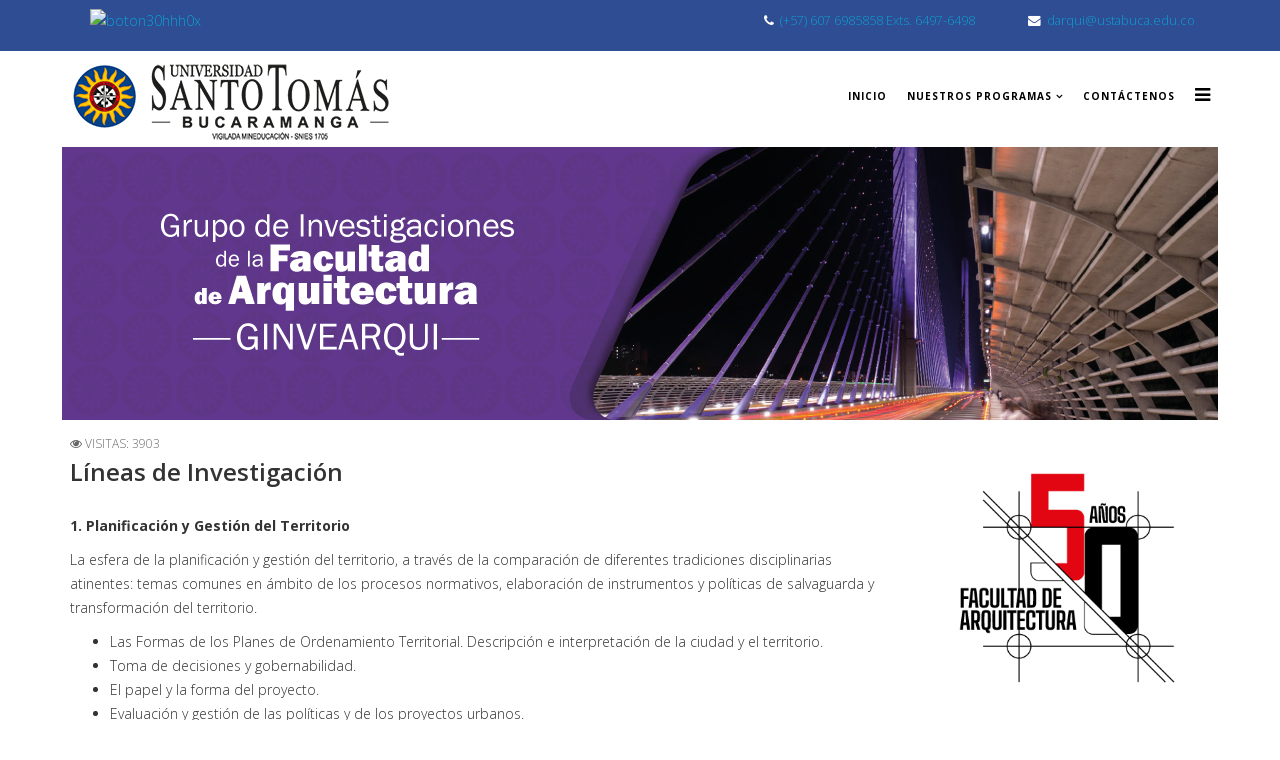

--- FILE ---
content_type: text/html; charset=utf-8
request_url: https://facultadarquitectura.ustabuca.edu.co/index.php/lineas-de-investigacion
body_size: 31487
content:
<!DOCTYPE html>
<html xmlns="http://www.w3.org/1999/xhtml" xml:lang="es-co" lang="es-co" dir="ltr">
<head>
    <meta http-equiv="X-UA-Compatible" content="IE=edge">
    <meta name="viewport" content="width=device-width, initial-scale=1">
    
    <base href="https://facultadarquitectura.ustabuca.edu.co/index.php/lineas-de-investigacion" />
	<meta http-equiv="content-type" content="text/html; charset=utf-8" />
	<meta name="keywords" content="Facultad Arquitectura Usta bucaramanga, Facultad Arquitectura santoto bucaramanga, Facultad Arquitectura Universidad Santo Tomás bucaramanga, Facultad Arquitectura ustabuca, Arquitectura ustabuca, Arquitectura santoto bucaramanga,  Maestría en Ordenamiento Territorial ustabuca,  Maestría en Ordenamiento Territorial usta bucaramanga, Maestría en Arquitectura ustabuca,  Maestría en Arquitectura usta bucaramanga, Especialización en Interventoría de la Construcción ustabuca, Especialización en Interventoría de la Construcción usta bucaramanga" />
	<meta name="author" content="Super User" />
	<meta name="description" content="La Facultad de Arquitectura de la Universidad Santo Tomás Seccional Bucaramanga tiene por misión la formación del un arquitecto integral, entendiendo por formación integral la concepción unificada de la ciencia, la moralidad y el arte, de tal forma que sea un ser humano competente para ejercer la arquitectura, capaz de desarrollar y entender el discurso científico, emitir un juicio ético y manifestarse por medio de las herramientas para la producción y la crítica estética." />
	<meta name="generator" content="Joomla! - Open Source Content Management" />
	<title>Arquitectura - Líneas de Investigación</title>
	<link href="/images/Imagenes Arquitectura/faviconsantoto.png" rel="shortcut icon" type="image/vnd.microsoft.icon" />
	<link href="/templates/lt_psychex/favicon.ico" rel="shortcut icon" type="image/vnd.microsoft.icon" />
	<link href="https://facultadarquitectura.ustabuca.edu.co/index.php/component/search/?Itemid=173&amp;format=opensearch" rel="search" title="Buscar Arquitectura" type="application/opensearchdescription+xml" />
	<link href="//fonts.googleapis.com/css?family=Open+Sans:300,300italic,regular,italic,600,600italic,700,700italic,800,800italic&amp;subset=latin" rel="stylesheet" type="text/css" />
	<link href="/templates/lt_psychex/css/bootstrap.min.css" rel="stylesheet" type="text/css" />
	<link href="/templates/lt_psychex/css/font-awesome.min.css" rel="stylesheet" type="text/css" />
	<link href="/templates/lt_psychex/css/default.css" rel="stylesheet" type="text/css" />
	<link href="/templates/lt_psychex/css/legacy.css" rel="stylesheet" type="text/css" />
	<link href="/templates/lt_psychex/css/template.css" rel="stylesheet" type="text/css" />
	<link href="/templates/lt_psychex/css/presets/preset1.css" rel="stylesheet" type="text/css" class="preset" />
	<link href="/templates/lt_psychex/css/frontend-edit.css" rel="stylesheet" type="text/css" />
	<link href="/modules/mod_accordeonck/themes/simple/mod_accordeonck_css.php?cssid=accordeonck106" rel="stylesheet" type="text/css" />
	<style type="text/css">
body{font-family:Open Sans, sans-serif; font-weight:300; }h1{font-family:Open Sans, sans-serif; font-weight:800; }h2{font-family:Open Sans, sans-serif; font-weight:600; }h3{font-family:Open Sans, sans-serif; font-weight:normal; }h4{font-family:Open Sans, sans-serif; font-weight:normal; }h5{font-family:Open Sans, sans-serif; font-weight:600; }h6{font-family:Open Sans, sans-serif; font-weight:600; }#sp-top-bar{ background-color:#2e4d92;color:#ffffff; }#sp-bottom{ background-color:#f5f5f5;padding:100px 0px; }
#accordeonck106 li > .accordeonck_outer .toggler_icon  { outline: none;background: url(/modules/mod_accordeonck/assets/plus.png) right center no-repeat !important; }
#accordeonck106 li.open > .accordeonck_outer .toggler_icon { background: url(/modules/mod_accordeonck/assets/minus.png) right center no-repeat !important; }
#accordeonck106 li ul li ul li ul { border:none !important; padding-top:0px !important; padding-bottom:0px !important; }
#accordeonck106 { padding: 5px;padding: 5px;padding: 5px;padding: 5px;margin: 0px;margin: 0px;margin: 0px;margin: 0px;background: #F0F0F0;background-color: #F0F0F0;background: -moz-linear-gradient(top,  #F0F0F0 0%, #E3E3E3 100%);background: -webkit-gradient(linear, left top, left bottom, color-stop(0%,#F0F0F0), color-stop(100%,#E3E3E3)); background: -webkit-linear-gradient(top,  #F0F0F0 0%,#E3E3E3 100%);background: -o-linear-gradient(top,  #F0F0F0 0%,#E3E3E3 100%);background: -ms-linear-gradient(top,  #F0F0F0 0%,#E3E3E3 100%);background: linear-gradient(top,  #F0F0F0 0%,#E3E3E3 100%); -moz-border-radius: 5px 5px 5px 5px;-webkit-border-radius: 5px 5px 5px 5px;border-radius: 5px 5px 5px 5px;-moz-box-shadow: 0px 0px 3px 0px #444444;-webkit-box-shadow: 0px 0px 3px 0px #444444;box-shadow: 0px 0px 3px 0px #444444; } 
#accordeonck106 li.parent > span { display: block; position: relative; }
#accordeonck106 li.parent > span span.toggler_icon { position: absolute; cursor: pointer; display: block; height: 100%; z-index: 10;right:0; background: none;width: 20px;}
#accordeonck106 li.level1 { padding: 0px;padding: 0px;padding: 0px;padding: 0px;margin: 0px;margin: 0px;margin: 0px;margin: 0px;background: #581C63;background-color: #581C63;background: -moz-linear-gradient(top,  #581C63 0%, #772687 100%);background: -webkit-gradient(linear, left top, left bottom, color-stop(0%,#581C63), color-stop(100%,#772687)); background: -webkit-linear-gradient(top,  #581C63 0%,#772687 100%);background: -o-linear-gradient(top,  #581C63 0%,#772687 100%);background: -ms-linear-gradient(top,  #581C63 0%,#772687 100%);background: linear-gradient(top,  #581C63 0%,#772687 100%); -moz-border-radius: 0px 0px 0px 0px;-webkit-border-radius: 0px 0px 0px 0px;border-radius: 0px 0px 0px 0px;-moz-box-shadow: none;-webkit-box-shadow: none;box-shadow: none; } 
#accordeonck106 li.level1 > .accordeonck_outer a { color: #F5F5F5;font-size: 15px; } 
#accordeonck106 li.level1 > .accordeonck_outer a:hover { color: #FBFF80; } 
#accordeonck106 li.level1 > .accordeonck_outer a span.accordeonckdesc { font-size: 10px; } 
#accordeonck106 li.level2 { padding: 0px;padding: 0px;padding: 0px;padding: 0px;margin: 0px;margin: 0px;margin: 0px;margin: 0px;background: #581C63;background-color: #581C63;background: -moz-linear-gradient(top,  #581C63 0%, #772687 100%);background: -webkit-gradient(linear, left top, left bottom, color-stop(0%,#581C63), color-stop(100%,#772687)); background: -webkit-linear-gradient(top,  #581C63 0%,#772687 100%);background: -o-linear-gradient(top,  #581C63 0%,#772687 100%);background: -ms-linear-gradient(top,  #581C63 0%,#772687 100%);background: linear-gradient(top,  #581C63 0%,#772687 100%); -moz-border-radius: 0px 0px 0px 0px;-webkit-border-radius: 0px 0px 0px 0px;border-radius: 0px 0px 0px 0px;-moz-box-shadow: none;-webkit-box-shadow: none;box-shadow: none; } 
#accordeonck106 li.level2 > .accordeonck_outer a { color: #F5F5F5;font-size: 15px; } 
#accordeonck106 li.level2 > .accordeonck_outer a:hover { color: #FBFF80; } 
#accordeonck106 li.level2 > .accordeonck_outer a span.accordeonckdesc { font-size: 10px; } 
#accordeonck106 li.level3 { padding: 0px;padding: 0px;padding: 0px;padding: 0px;margin: 0px;margin: 0px;margin: 0px;margin: 0px;background: #F5F0D3;background-color: #F5F0D3;background: -moz-linear-gradient(top,  #F5F0D3 0%, #FCFFCC 100%);background: -webkit-gradient(linear, left top, left bottom, color-stop(0%,#F5F0D3), color-stop(100%,#FCFFCC)); background: -webkit-linear-gradient(top,  #F5F0D3 0%,#FCFFCC 100%);background: -o-linear-gradient(top,  #F5F0D3 0%,#FCFFCC 100%);background: -ms-linear-gradient(top,  #F5F0D3 0%,#FCFFCC 100%);background: linear-gradient(top,  #F5F0D3 0%,#FCFFCC 100%); -moz-border-radius: 0px 0px 0px 0px;-webkit-border-radius: 0px 0px 0px 0px;border-radius: 0px 0px 0px 0px;-moz-box-shadow: none;-webkit-box-shadow: none;box-shadow: none; } 
#accordeonck106 li.level3 .accordeonck_outer a { font-size: 14px; } 
#accordeonck106 li.level3 .accordeonck_outer a:hover {  } 
#accordeonck106 li.level3 .accordeonck_outer a span.accordeonckdesc { font-size: 10px; } 
	</style>
	<script src="/media/jui/js/jquery.min.js?171017276ad4abed55b6e67b1f467d38" type="text/javascript"></script>
	<script src="/media/jui/js/jquery-noconflict.js?171017276ad4abed55b6e67b1f467d38" type="text/javascript"></script>
	<script src="/media/jui/js/jquery-migrate.min.js?171017276ad4abed55b6e67b1f467d38" type="text/javascript"></script>
	<script src="/media/system/js/caption.js?171017276ad4abed55b6e67b1f467d38" type="text/javascript"></script>
	<script src="/templates/lt_psychex/js/bootstrap.min.js" type="text/javascript"></script>
	<script src="/templates/lt_psychex/js/jquery.cookie.js" type="text/javascript"></script>
	<script src="/templates/lt_psychex/js/jquery.sticky.js" type="text/javascript"></script>
	<script src="/templates/lt_psychex/js/main.js" type="text/javascript"></script>
	<script src="/templates/lt_psychex/js/jquery.counterup.min.js" type="text/javascript"></script>
	<script src="/templates/lt_psychex/js/waypoints.min.js" type="text/javascript"></script>
	<script src="/templates/lt_psychex/js/jquery.easing.1.3.min.js" type="text/javascript"></script>
	<script src="/templates/lt_psychex/js/jquery.mixitup.min.js" type="text/javascript"></script>
	<script src="/templates/lt_psychex/js/jquery.stellar.min.js" type="text/javascript"></script>
	<script src="/templates/lt_psychex/js/wow.min.js" type="text/javascript"></script>
	<script src="/templates/lt_psychex/js/custom.js" type="text/javascript"></script>
	<script src="/templates/lt_psychex/js/scroll.js" type="text/javascript"></script>
	<script src="/templates/lt_psychex/js/jquery.nav.js" type="text/javascript"></script>
	<script src="/templates/lt_psychex/js/frontend-edit.js" type="text/javascript"></script>
	<script src="/media/com_wrapper/js/iframe-height.min.js?171017276ad4abed55b6e67b1f467d38" type="text/javascript"></script>
	<script src="/media/jui/js/jquery.ui.core.min.js?171017276ad4abed55b6e67b1f467d38" type="text/javascript"></script>
	<script src="/modules/mod_accordeonck/assets/mod_accordeonck.js" type="text/javascript"></script>
	<script src="/modules/mod_accordeonck/assets/jquery.easing.1.3.js" type="text/javascript"></script>
	<script type="text/javascript">
jQuery(window).on('load',  function() {
				new JCaption('img.caption');
			});
       jQuery(document).ready(function(jQuery){
        jQuery('#accordeonck106').accordeonmenuck({fadetransition : false,eventtype : 'click',transition : 'linear',menuID : 'accordeonck106',imageplus : '/modules/mod_accordeonck/assets/plus.png',imageminus : '/modules/mod_accordeonck/assets/minus.png',defaultopenedid : '',activeeffect : '',showcounter : '',duree : 500});
}); 
	</script>

   
    
<!-- BEGIN Advanced Google Analytics - http://deconf.com/advanced-google-analytics-joomla/ -->
<script type="text/javascript">
(function($){
    $(window).load(function() {
            $('a').filter(function() {
				return this.href.match(/.*\.(zip|mp3*|mpe*g|pdf|docx*|pptx*|xlsx*|jpe*g|png|gif|tiff|rar*)(\?.*)?$/);
            }).click(function(e) {
                ga('send','event', 'download', 'click', this.href);
            });
            $('a[href^="mailto"]').click(function(e) {
                ga('send','event', 'email', 'send', this.href);
             });
            var loc = location.host.split('.');
            while (loc.length > 2) { loc.shift(); }
            loc = loc.join('.');
            var localURLs = [
                              loc,
                              'http://www.facultadarquitectura.ustabuca.edu.co/'
                            ];
            $('a[href^="http"]').filter(function() {
			if (!this.href.match(/.*\.(zip|mp3*|mpe*g|pdf|docx*|pptx*|xlsx*|jpe*g|png|gif|tiff|rar*)(\?.*)?$/)){
				for (var i = 0; i < localURLs.length; i++) {
					if (this.href.indexOf(localURLs[i]) == -1) return this.href;
				}
			}
            }).click(function(e) {
                ga('send','event', 'outbound', 'click', this.href);
            });
    });
})(jQuery);
</script>
<script type="text/javascript">
  (function(i,s,o,g,r,a,m){i['GoogleAnalyticsObject']=r;i[r]=i[r]||function(){
  (i[r].q=i[r].q||[]).push(arguments)},i[r].l=1*new Date();a=s.createElement(o),
  m=s.getElementsByTagName(o)[0];a.async=1;a.src=g;m.parentNode.insertBefore(a,m)
  })(window,document,'script','//www.google-analytics.com/analytics.js','ga');
  ga('create', 'UA-61678318-1', 'auto');  
  
ga('require', 'displayfeatures');
ga('set', 'dimension2', 'Grupo de Investigación GINVEARQUI');
ga('set', 'dimension3', '2018');
ga('send', 'pageview');
</script>
<!-- END Advanced Google Analytics -->


</head>
<body class="site com-content view-article no-layout no-task itemid-173 es-co ltr  sticky-header layout-fluid">
    <div class="body-innerwrapper">
        <section id="sp-top-bar"><div class="container"><div class="row"><div id="sp-top1" class="col-sm-6 col-md-6"><div class="sp-column "><div class="sp-module "><div class="sp-module-content">

<div class="custom"  >
	<p><a href="https://www.ustabuca.edu.co" target="_self" rel="noopener"><img src="http://www.ustabuca.edu.co/images/Banner/boton@30hhh0x.png" alt="boton30hhh0x" width="160" height="27" /></a>&nbsp; &nbsp; &nbsp; &nbsp; &nbsp; &nbsp; &nbsp; &nbsp; &nbsp; &nbsp; &nbsp; &nbsp; &nbsp; &nbsp; &nbsp; &nbsp; &nbsp;&nbsp;</p></div>
</div></div></div></div><div id="sp-top2" class="col-sm-6 col-md-6"><div class="sp-column "><ul class="sp-contact-info"><li class="sp-contact-phone"><i class="fa fa-phone"></i> <a href="tel:(+57) 607 6985858 Exts. 6497-6498">(+57) 607 6985858 Exts. 6497-6498</a></li><li class="sp-contact-email"><i class="fa fa-envelope"></i> <a href="mailto:darqui@ustabuca.edu.co">darqui@ustabuca.edu.co</a></li></ul></div></div></div></div></section><header id="sp-header"><div class="container"><div class="row"><div id="sp-logo" class="col-xs-8 col-sm-6 col-md-6"><div class="sp-column "><a class="logo" href="/"><h1><img class="sp-default-logo hidden-xs" src="/images/Imagenes Arquitectura/Logo-usta-letra-negra-Cabezote_Nuevo.png" alt="Arquitectura"><img class="sp-retina-logo hidden-xs" src="/images/Imagenes Arquitectura/Logo-usta-letra-negra-Cabezote_Nuevo.png" alt="Arquitectura" width="320" height="96"><img class="sp-default-logo visible-xs" src="/images/Imagenes Arquitectura/Logo-usta-letra-negra-Cabezote_Nuevo.png" alt="Arquitectura"></h1></a></div></div><div id="sp-menu" class="col-xs-4 col-sm-6 col-md-6"><div class="sp-column ">			<div class='sp-megamenu-wrapper'>
				<a id="offcanvas-toggler" href="#"><i class="fa fa-bars"></i></a>
				<ul class="sp-megamenu-parent menu-fade hidden-xs"><li class="sp-menu-item"><a  href="/index.php" >Inicio</a></li><li class="sp-menu-item sp-has-child"><a  href="#" >Nuestros Programas</a><div class="sp-dropdown sp-dropdown-main sp-menu-right" style="width: 240px;"><div class="sp-dropdown-inner"><ul class="sp-dropdown-items"><li class="sp-menu-item"><a  href="https://posgrados.ustabuca.edu.co/index.php/maestria-en-ordenamiento-territorial" target="_blank" >Maestría en Ordenamiento Territorial</a></li><li class="sp-menu-item"><a  href="https://posgrados.ustabuca.edu.co/index.php/maestria-en-arquitectura" target="_blank" >Maestría en Arquitectura</a></li><li class="sp-menu-item"><a  href="https://posgrados.ustabuca.edu.co/index.php/especializacion-en-interventoria-y-supervision-de-la-construccion" target="_blank" >Especialización en Interventoría y Supervisión de la Construcción</a></li><li class="sp-menu-item"><a  href="https://posgrados.ustabuca.edu.co/index.php/especializacion-en-avaluos" target="_blank" >Especialización en Avalúos</a></li><li class="sp-menu-item"><a  href="/index.php/nuestros-programas/pregrado-arquitectura" >Pregrado Arquitectura</a></li></ul></div></div></li><li class="sp-menu-item"><a  href="https://www.ustabuca.edu.co/index.php/contactenos" target="_blank" >Contáctenos</a></li></ul>			</div>
		</div></div></div></div></header><section id="sp-page-title"><div class="row"><div id="sp-title" class="col-sm-12 col-md-12"><div class="sp-column "><div class="sp-module "><div class="sp-module-content">

<div class="custom"  >
	<p style="text-align: center;"><img src="/images/Imagenes%20Arquitectura/GINVEARQUI/ginvearqui_New.png" alt="ginvearqui New" /></p></div>
</div></div></div></div></div></section><section id="sp-main-body"><div class="container"><div class="row"><div id="sp-component" class="col-sm-9 col-md-9"><div class="sp-column "><div id="system-message-container">
	</div>
<article class="item item-page" itemscope itemtype="http://schema.org/Article">
	<meta itemprop="inLanguage" content="es-CO" />
	
	

	<div class="entry-header">
		
						<dl class="article-info">

		
			<dt class="article-info-term"></dt>	
				
			
			
			
			
			
		
					
			
							<dd class="hits">
	<span class="fa fa-eye"></span>
	<meta itemprop="interactionCount" content="UserPageVisits:3903" />
	Visitas: 3903</dd>					
		
	</dl>
				
					<h2 itemprop="name">
									Líneas de Investigación							</h2>
												</div>

				
		
				
	
			<div itemprop="articleBody">
		<p><strong>1. Planificación y Gestión del Territorio</strong></p>
<p>La esfera de la planificación y gestión del territorio, a través de la comparación de diferentes tradiciones disciplinarias atinentes: temas comunes en ámbito de los procesos normativos, elaboración de instrumentos y políticas de salvaguarda y transformación del territorio.</p>
<ul>
<li>Las Formas de los Planes de Ordenamiento Territorial. Descripción e interpretación de la ciudad y el territorio.</li>
<li>Toma de decisiones y gobernabilidad.</li>
<li>El papel y la forma del proyecto.</li>
<li>Evaluación y gestión de las políticas y de los proyectos urbanos.</li>
<li>Naturaleza y suelo.</li>
</ul>
<p><strong>2. Medio Ambiente Urbano y Calidad de Vida</strong>&nbsp; &nbsp; &nbsp; &nbsp; &nbsp;</p>
<p>Revisión de cada una de las funciones donde el hombre interviene, convergen en una sustitución del orden natural por un orden artificial. Por tanto, es fundamental trabajar en la compatibilidad de los dos órdenes sin oponerse al medio ambiente.</p>
<ul>
<li>Los cursos del agua y su preservación.</li>
<li>El manejo de residuos. Implicaciones del ciclo solar en la arquitectura y el urbanismo.</li>
<li>Bioclimática aplicada. Consumo del suelo en detrimento del medio ambiente y la calidad de vida.</li>
</ul>
<p><strong>3. Historia, Teoría y Problemas Contemporáneos de la Arquitectura y el Urbanismo</strong></p>
<p>Propone investigaciones y consultorías sobre la estructura urbano-regional y la revisión de nuevos enfoques epistemológicos del desarrollo arquitectónico y urbano, desde la perspectiva del pensamiento complejo.</p>
<ul>
<li>Vivienda y urbanismo</li>
<li>Historia urbana</li>
<li>Arquitectura moderna y contemporánea</li>
<li>Nuevas estéticas contemporáneas.&nbsp; &nbsp;</li>
</ul>
<p><strong>4. Proyectos Arquitectónicos y Urbanos</strong>&nbsp; &nbsp; &nbsp; &nbsp; &nbsp;</p>
<p>Genera nuevo conocimiento espacial, tecnológico y estético sobre la arquitectura y el urbanismo.&nbsp;&nbsp;&nbsp;</p>
<ul>
<li>Dentro de la innovación el emprendimiento y la informalidad; en los proyectos de diseño profundizar en los procesos de enseñanza aprendizaje y métodos de diseño.</li>
<li>En la técnica, abordar ciclo de vida, culturas constructivas y aspectos asociativos de proyecto.</li>
</ul>
<p><strong>5. Memoria y Patrimonio Cultural Mueble e Inmueble</strong>&nbsp; &nbsp; &nbsp; &nbsp; &nbsp;</p>
<p>El carácter de la línea se orienta al desarrollo de investigaciones para emprender acciones de salvaguarda, protección y socialización de los bienes muebles e inmuebles, que representan un valioso testimonio del patrimonio cultural histórico, arquitectónico y artístico de Colombia, específicamente del departamento de Santander. Desde la Facultad de Arquitectura se asume el compromiso y la participación activa no sólo en los debates, sino también en los procesos que se desarrollan a nivel nacional e internacional referidos a inventarios y actividades de protección e intervenciones arquitectónicas, entre otras.</p>
<ul>
<li>Inventario de los Bienes Inmuebles de interés patrimonial del centro histórico de Bucaramanga, Santander.</li>
<li>Participación en el Proyecto de Intervención en la Basílica de Nuestra Señora del Rosarios de Chiquinquirá, Boyacá.</li>
<li>Participación en el Proyecto de Intervención en la Basílica de nuestra Señora del Socorro, Santander.</li>
<li>La arquitectura dominicana y la formación religiosa, social y cultural de Colombia a doscientos años de la Independencia.</li>
</ul>
<p><strong>6. Arquitectura Religiosa</strong>&nbsp; &nbsp; &nbsp; &nbsp; &nbsp;</p>
<p>Promover y desarrollar la investigación del hecho religioso visto desde la arquitectura religiosa y sus diferentes connotaciones: sociales, históricas, proyectuales, técnicas, fenomenológicas, patrimoniales y territoriales, de manera uni y pluridimensional y disciplinar desde la arquitectura. Interdisciplinar desde el trabajo colaborativo con otras disciplinas.</p>
<ul>
<li>Arquitectura religiosa.</li>
<li>Diversidad religiosa y arquitectura</li>
<li>Arquitectura religiosa y territorio.</li>
<li>Arte y arquitectura religiosa&nbsp; &nbsp;&nbsp;</li>
</ul>
<p><strong>7. Técnicas Materiales y Procesos Constructivos Sostenibles</strong></p>
<p>Llenar vacíos de formación e información existentes en el ámbito de la arquitectura a nivel global y particular vistos desde nuestra óptica latinoamericana e identificados en el ámbito colombiano. Con la capacidad de responder con apoyo de laboratorios de materiales y construcción.</p>
<ul>
<li>Contribuir al desarrollo de nuevo conocimiento.&nbsp;&nbsp;&nbsp;</li>
</ul> 	</div>

	
	
				
	
	
							
</article>
</div></div><div id="sp-right" class="col-sm-3 col-md-3"><div class="sp-column class2"><div class="sp-module "><div class="sp-module-content">

<div class="custom"  >
	<p style="text-align: center;"><img src="/images/Imagenes%20Arquitectura/2025/Mesa_de_trabajo_4baners_arq.png" alt="Mesa de trabajo 4baners arq" /></p></div>
</div></div><div class="sp-module "><h3 class="sp-module-title">Grupo GINVEARQUI</h3><div class="sp-module-content"><div class="accordeonck ">
<ul class="menu" id="accordeonck106">
<li id="item-172" class="accordeonck item-172 level1 " data-level="1" ><span class="accordeonck_outer "><a class="accordeonck " href="/index.php/grupo-ginvearqui" >Grupo GINVEARQUI</a></span></li><li id="item-173" class="accordeonck item-173 current active level1 " data-level="1" ><span class="accordeonck_outer "><a class="accordeonck isactive " href="/index.php/lineas-de-investigacion" >Líneas de Investigación</a></span></li><li id="item-174" class="accordeonck item-174 level1 " data-level="1" ><span class="accordeonck_outer "><a class="accordeonck " href="/index.php/investigadores" >Investigadores</a></span></li><li id="item-228" class="accordeonck item-228 level1 " data-level="1" ><span class="accordeonck_outer "><a class="accordeonck " href="/index.php/internacionalizacion-y-redes" >Internacionalización y Redes </a></span></li></ul></div>
</div></div><div class="sp-module "><h3 class="sp-module-title">Alianzas</h3><div class="sp-module-content">

<div class="custom"  >
	<center>
<table border="0" style="width: px;">
<tbody>
<tr>
<td valign="middle">
<div align="center"><a href="http://rsu.ustabuca.edu.co/index.php/nuestra-vocacion-chap" target="_blank" rel="noopener" onclick="window.open(this.href,'','scrollbars=yes,resizable=yes,location=yes,menubar=yes,status=yes,toolbar=yes,left=0,top=0');return false;"><img src="/images/Imagenes%20Arquitectura/GINVEARQUI/N-CEHAP.png" alt="N CEHAP" width="270" height="133" onmouseover="this.src='/images/Imagenes Arquitectura/GINVEARQUI/N-CEHAP2.png';" onmouseout="this.src='/images/Imagenes Arquitectura/GINVEARQUI/N-CEHAP.png';" onmouseout="this.src='/images/Imagenes Arquitectura/GINVEARQUI/N-CEHAP.png';" onmouseover="this.src='/images/Imagenes Arquitectura/GINVEARQUI/N-CEHAP2.png';" /></a></div>
</td>
</tr>
<tr>
<td valign="middle">&nbsp;</td>
</tr>
<tr>
<td valign="middle">&nbsp;</td>
</tr>
<tr>
<td valign="middle">
<div align="center"><a href="http://rsu.ustabuca.edu.co/index.php/instituto-de-estudios-para-la-planeacion-y-el-de" target="_blank" rel="noopener" onclick="window.open(this.href,'','scrollbars=yes,resizable=yes,location=yes,menubar=yes,status=yes,toolbar=yes,left=0,top=0');return false;"><img src="/images/Imagenes%20Arquitectura/GINVEARQUI/PlaneacionyDesarrollo.png" alt="PlaneacionyDesarrollo" width="271" height="134" onmouseover="this.src='/images/Imagenes Arquitectura/GINVEARQUI/PlaneacionyDesarrollo2.png';" onmouseout="this.src='/images/Imagenes Arquitectura/GINVEARQUI/PlaneacionyDesarrollo.png';" onmouseout="this.src='/images/Imagenes Arquitectura/GINVEARQUI/PlaneacionyDesarrollo.png';" onmouseover="this.src='/images/Imagenes Arquitectura/GINVEARQUI/PlaneacionyDesarrollo2.png';" /></a></div>
</td>
</tr>
<tr>
<td valign="middle">&nbsp;</td>
</tr>
<tr>
<td style="text-align: center;" valign="middle"><a href="http://publicaciones.ustabuca.edu.co/index.php/revistas-1/division-ciencias-de-ingenieria-y-arquitectura/revista-m" onclick="window.open(this.href,'','scrollbars=yes,resizable=yes,location=yes,menubar=yes,status=yes,toolbar=yes,left=0,top=0');return false;"><img src="/images/Imagenes%20Arquitectura/GINVEARQUI/BTN_Revsita_M.png" alt="BTN Revsita M" width="250" height="125" /></a></td>
</tr>
<tr>
<td style="text-align: center;" valign="middle">&nbsp;</td>
</tr>
</tbody>
</table>
</center></div>
</div></div><div class="sp-module "><h3 class="sp-module-title">Información General</h3><div class="sp-module-content">

<div class="custom"  >
	<p><strong>Fecha de creación:</strong> 1998<br /><strong>Código</strong>: COL0008889<br /><strong>GrupLaC: <em><a href="https://scienti.minciencias.gov.co/gruplac/jsp/visualiza/visualizagr.jsp?nro=00000000003220" onclick="window.open(this.href,'','scrollbars=yes,resizable=yes,location=yes,menubar=yes,status=yes,toolbar=yes,left=0,top=0');return false;">Ir al Enlace</a></em></strong></p>
<p>Reconocimientos recientes:<br /><strong>Categoría B</strong>&nbsp;– <strong>MINCIENCIAS</strong></p>
<p><strong>Arq. María Angelica Rivas</strong><br />Líder del GINVEARQUI<br />Correo electrónico: <strong><a href="mailto:maria.rivas@ustabuca.edu.co">maria.rivas@ustabuca.edu.co</a></strong></p>
<p><strong><strong>Arq. </strong>Sergio Tapias Uribe</strong><br />Colíder del GINVEARQUI<br />Correo electrónico: <strong><a href="mailto:sergio.tapias@ustabuca.edu.co">sergio.tapias@ustabuca.edu.co</a></strong></p></div>
</div></div><div class="sp-module "><h3 class="sp-module-title">Semilleros de investigación</h3><div class="sp-module-content">

<div class="custom"  >
	<p>Semillero Facultad de Arquitectura, FACARQ<br /><strong>Tutor:</strong> Arq. Eneida Caridad Abreu Plata</p>
<p>Semillero de Estudios Urbanos SEURB<br /><strong>Tutor:</strong> Arq. Diana Carolina Sevilla Torres</p>
<p>Urbanística Della Citta UDC<br /><strong>Tutor: </strong>Arq. Fernando Andrés Estévez Suarez</p>
<p>Territorio Social Sostenible TERSO<br /><strong>Tutor:</strong> Arq. Fabio Andrés Lizcano Prada</p>
<p>SIMO 3D<br /><strong>Tutor:</strong> Arq. Robert Gutiérrez Ortiz</p>
<p>RAICES<br /><strong>Tutor:</strong> Juan Alejandro Cano Valencia</p>
<p>Memoria, Arquitectura, Ciudad y Paisaje, MCAP<br /><strong>Tutor:</strong> Arq. Liliana Rueda Cáceres</p></div>
</div></div></div></div></div></div></section><section id="sp-bottom"><div class="container"><div class="row"><div id="sp-bottom1" class="col-sm-6 col-md-12"><div class="sp-column "><div class="sp-module "><div class="sp-module-content">

<div class="custom"  >
	<table style="height: 138px; width: 1169px;">
<tbody>
<tr>
<td><script charset="utf-8" type="text/javascript" src="//js.hsforms.net/forms/embed/v2.js"></script>
<script>
  hbspt.forms.create({
    portalId: "44543524",
    formId: "9a3d270a-883b-49ec-8ce5-48539358c59e",
    region: "na1"
  });
</script>
</td>
<td><img src="/images/Imagenes%20Arquitectura/9520-Photoroom.png" alt="416Photoroom" width="406" height="416" /></td>
</tr>
</tbody>
</table></div>
</div></div></div></div></div></div></section><footer id="sp-footer"><div class="container"><div class="row"><div id="sp-footer1" class="col-sm-12 col-md-12"><div class="sp-column "><div class="sp-module "><div class="sp-module-content"><iframe 	id="blockrandom"
	name=""
	src="https://www.ustabuca.edu.co/htmlapoyo/Fotter_Sedes_4.html"
	width="100%"
	height="250"
	scrolling="no"
	frameborder="0"
	title="Sedes y Seccionales"
	class="wrapper" >
	Sin iframes</iframe>
</div></div></div></div></div></div></footer>
        <div class="offcanvas-menu">
            <a href="#" class="close-offcanvas"><i class="fa fa-remove"></i></a>
            <div class="offcanvas-inner">
                                    <div class="sp-module "><div class="sp-module-content"><div class="search">
	<form action="/index.php/lineas-de-investigacion" method="post">
		<input name="searchword" id="mod-search-searchword" maxlength="200"  class="inputbox search-query" type="text" size="20" placeholder="Buscar..." />		<input type="hidden" name="task" value="search" />
		<input type="hidden" name="option" value="com_search" />
		<input type="hidden" name="Itemid" value="173" />
	</form>
</div>
</div></div><div class="sp-module "><div class="sp-module-content"><ul class="nav menu">
<li class="item-101 default"><a href="/index.php" >Inicio</a></li><li class="item-155 deeper parent"><a href="#" >Nuestros Programas</a><ul class="nav-child unstyled small"><li class="item-157"><a href="https://posgrados.ustabuca.edu.co/index.php/maestria-en-ordenamiento-territorial" target="_blank" rel="noopener noreferrer">Maestría en Ordenamiento Territorial</a></li><li class="item-158"><a href="https://posgrados.ustabuca.edu.co/index.php/maestria-en-arquitectura" target="_blank" rel="noopener noreferrer">Maestría en Arquitectura</a></li><li class="item-194"><a href="https://posgrados.ustabuca.edu.co/index.php/especializacion-en-interventoria-y-supervision-de-la-construccion" target="_blank" rel="noopener noreferrer">Especialización en Interventoría y Supervisión de la Construcción</a></li><li class="item-222"><a href="https://posgrados.ustabuca.edu.co/index.php/especializacion-en-avaluos" target="_blank" rel="noopener noreferrer">Especialización en Avalúos</a></li><li class="item-156"><a href="/index.php/nuestros-programas/pregrado-arquitectura" >Pregrado Arquitectura</a></li></ul></li><li class="item-159"><a href="https://www.ustabuca.edu.co/index.php/contactenos" target="_blank" rel="noopener noreferrer">Contáctenos</a></li></ul>
</div></div>
                            </div>
        </div>
    </div>
      
    <iframe onload="iFrameHeight()"	id="blockrandom"
	name=""
	src="https://www.ustabuca.edu.co/htmlapoyo/footer_nuevo/footerhome.html"
	width="100%"
	height="1200"
	scrolling="auto"
	frameborder="1"
	title="footer"
	class="wrapper" >
	Sin iframes</iframe>

</body>
</html>

--- FILE ---
content_type: text/html; charset=UTF-8
request_url: https://www.ustabuca.edu.co/htmlapoyo/Fotter_Sedes_4.html
body_size: 2099
content:
<center>
	<table border="0" bgcolor=""> 
	<tr>   
	<td><table border="0" height="250">   <tr valign="middle">       
	<td ><a href="http://www.usta.edu.co/" target="_blank"><img src="http://www.ustabuca.edu.co/images/Sedes_Seccionales_Santoto/Bogota_A.png" width="200" height="200" onMouseOver="this.src='http://www.ustabuca.edu.co/images/Sedes_Seccionales_Santoto/Bogota_B.png' " onMouseOut="this.src='http://www.ustabuca.edu.co/images/Sedes_Seccionales_Santoto/Bogota_A.png' " /></a></td>
	<td><a href="http://www.ustamed.edu.co/" target="_blank"><img src="http://www.ustabuca.edu.co/images/Sedes_Seccionales_Santoto/Medellin_A.png" width="200" height="200" onMouseOver="this.src='http://www.ustabuca.edu.co/images/Sedes_Seccionales_Santoto/Medellin_B.png' " onMouseOut="this.src='http://www.ustabuca.edu.co/images/Sedes_Seccionales_Santoto/Medellin_A.png' "  /></a></td> 
	<td ><a href="http://www.ustatunja.edu.co/ustatunja/" target="_blank"><img src="http://www.ustabuca.edu.co/images/Sedes_Seccionales_Santoto/Tunja_A.png" width="200" height="200" onMouseOver="this.src='http://www.ustabuca.edu.co/images/Sedes_Seccionales_Santoto/Tunja_B.png' " onMouseOut="this.src='http://www.ustabuca.edu.co/images/Sedes_Seccionales_Santoto/Tunja_A.png' "  /></a></td> 
	<td ><a href="http://www.ustavillavicencio.edu.co/site/" target="_blank"><img src="http://www.ustabuca.edu.co/images/Sedes_Seccionales_Santoto/Villa_A.png" width="200" height="200" onMouseOver="this.src='http://www.ustabuca.edu.co/images/Sedes_Seccionales_Santoto/Villa_B.png' " onMouseOut="this.src='http://www.ustabuca.edu.co/images/Sedes_Seccionales_Santoto/Villa_A.png' "  /></a></td> 
	<td ><a href="http://www.ustadistancia.edu.co/" target="_blank"><img src="http://www.ustabuca.edu.co/images/Sedes_Seccionales_Santoto/DUAD_A.png" width="200" height="200" onMouseOver="this.src='http://www.ustabuca.edu.co/images/Sedes_Seccionales_Santoto/DUAD_B.png' " onMouseOut="this.src='http://www.ustabuca.edu.co/images/Sedes_Seccionales_Santoto/DUAD_A.png' "  /></a></td> 
	</tr> </table>
	</td>  
	</tr> 
	</table>
</center> 

--- FILE ---
content_type: text/html; charset=UTF-8
request_url: https://www.ustabuca.edu.co/htmlapoyo/footer_nuevo/footerhome.html
body_size: 17001
content:
<style type="text/css">
.avisoprivacidad{
		
		font font-size: 50px;
	}

	
	.textfootpadre {
  /* IMPORTANTE */
  text-align: center;
}

.textfoothijo {
  
  padding: 2px;
  margin: 0.5px;
	 width: auto;
	vertical-align: middle;
	padding: 2px;
  margin-right: 50px; margin-left:50px;
  /* IMPORTANTE */
  display: inline-block;
	font-size: 12px;
}

	
		.noimagentext{
	 width:88%;
    height:30px;
    background-position:0 10px;
	padding-left:2px;
	padding-top: 2px;
			padding-bottom: 10px;
	padding-right: 1px;
	border-bottom: 2px solid #fff;
	/*background-image:url(https://www.ustabuca.edu.co/images/tramafondo.png);*/
			color:#141843;  vertical-align: middle;
				

}
	
	.sedespadre {
  /* IMPORTANTE */
  text-align: center;
}

.sedeshijo {
  
  padding: 8px;
  margin: 8px;
  
  /* IMPORTANTE */
  display: inline-block;
}
	
	.hijo3 {

  padding: 3%;
		 
  margin: 2px;
	border: solid 2px #ccc; width: 106%; height: 10%;
  
  /* IMPORTANTE */
  display: inline-block;
}
	
	/*juridico y extrajudicial*/
	
	.padre2 {
  /* IMPORTANTE */
  text-align: center;
}

.hijo2 {

  padding: 10px;
  margin: 10px;

	
  
  /* IMPORTANTE */
  display: inline-block;
}
	
	.juridico {
  
  padding: 10px;
  margin: 10px;
	 
 border: solid 2px #ccc;  width: 500px; height: 100px;  
  
  display: inline-block;
}
	
	/*fin de juridico*/
	
	.imagen{

		vertical-align: middle;
		margin-right: 5Px; margin-LEFT: 7Px;
	}
	
	.imagen2{

	
		margin-right: 1Px; margin-LEFT: 1Px;
	}
	.imagenfooter{

	 
  margin: 0 auto; padding: 1px;
  max-width: 100%;
		background: #FAAC3C;

		
	}
	.convenios {
width: 83%;
background: white
}
		.logos {
		width: 100%;
		/*background: #141843;*/
			background-image:url(https://www.ustabuca.edu.co/images/FondoAzul.png);*/
			padding: 8px;
			
}
		.sedes {
width: 100%;

}

	
		.noimagen{
			
	 width:88%;
    height:30px;
    background-position:0 2px;
	padding-left:15px;
	padding-top: 13px;
	padding-right: 5px;
	border-bottom: 1px solid #ccc;

}
	.titulo {	font-family: Gotham, Helvetica Neue, Helvetica, Arial, sans-serif;background-color:#233C6D; color:#fff; padding: 2%; font-size: 16px;
}
	
.padre {
  /* IMPORTANTE */
  text-align: center;
}

.hijo {
  
  padding: 8px;
  margin: 8px;
	 
 border: solid 2px #ccc;  width: 250px; height: 370px; padding: 1%;  float: none;  font-size: 13px;
  
  /* IMPORTANTE */
  display: inline-block;
}
body,td,th {
	color: #FFFFFF;
	font-size: 9px;
	font-family: Gotham, Helvetica Neue, Helvetica, Arial, sans-serif;
	font-style: inherit;
}
body {
	/*background-color: #141843;*/
	background-image:url(https://www.ustabuca.edu.co/images/FondoAzul.png);
}
a:link {
	color: #F1F1F1;
	text-decoration: none;
}
a:visited {
	color: #FFFBFB;
	text-decoration: none;
}
a:hover {
	color: #4013F8;
	text-decoration: none;
}
a:active {
	text-decoration: none;
}
.helvetica {
	font-family: Gotham, Helvetica Neue, Helvetica, Arial, sans-serif;
}
.sedespadre .sedeshijo p {
	font-family: Gotham, Helvetica Neue, Helvetica, Arial, sans-serif;
}
.sedespadre .sedeshijo p {
font-family: Gotham, Helvetica Neue, Helvetica, Arial, sans-serif;
}
.helvetica {
	font-family: Gotham, Helvetica Neue, Helvetica, Arial, sans-serif;
}
.padre2 .imagenfooter .textfootpadre .textfoothijo h2 strong {
	font-family: Gotham, Helvetica Neue, Helvetica, Arial, sans-serif;
}
.padre2 .imagenfooter .textfootpadre .textfoothijo p {
	font-family: Gotham, Helvetica Neue, Helvetica, Arial, sans-serif;
}
.sedespadre .sedeshijo p {
	font-family: Gotham, Helvetica Neue, Helvetica, Arial, sans-serif;
}
.sedespadre .sedeshijo p {
	font-family: Gotham, Helvetica Neue, Helvetica, Arial, sans-serif;
	font-size: 12px;
}
.padre2 .hijo2 .hijo3 font p {
	font-family: Gotham, Helvetica Neue, Helvetica, Arial, sans-serif;
}
.padre2 .imagenfooter .noimagentext font {
	font-family: Gotham, Helvetica Neue, Helvetica, Arial, sans-serif;
}
.padre .hijo .noimagen a {
	font-family: Gotham, Helvetica Neue, Helvetica, Arial, sans-serif;
}
.padre .hijo .titulo strong {
	font-family: Gotham, Helvetica Neue, Helvetica, Arial, sans-serif;
}
.padre2 .imagenfooter .noimagentext font {
	font-family: Gotham, Helvetica Neue, Helvetica, Arial, sans-serif;
}
.padre2 .imagenfooter .noimagentext font p strong {
font-family: Gotham, Helvetica Neue, Helvetica, Arial, sans-serif;
}
.padre2 .hijo2 div font p {
	font-family: Gotham, Helvetica Neue, Helvetica, Arial, sans-serif;
}
.helvetica {
	font-family: Gotham, Helvetica Neue, Helvetica, Arial, sans-serif;
}
.helvetica a {
	font-family: Gotham, Helvetica Neue, Helvetica, Arial, sans-serif;
}
.avisop h1 {
	font-family: Gotham, Helvetica Neue, Helvetica, Arial, sans-serif;
}a {
	font-family: Gotham, Helvetica Neue, Helvetica, Arial, sans-serif;
}
h1,h2,h3,h4,h5,h6 {
	font-family: Gotham, Helvetica Neue, Helvetica, Arial, sans-serif;
}
.padre .hijo .noimagen a {
	font-family: Gotham, Helvetica Neue, Helvetica, Arial, sans-serif;
}
body p {
	font-family: Gotham, Helvetica Neue, Helvetica, Arial, sans-serif;
}
.padre .hijo .titulo strong {
	font-family: Gotham, Helvetica Neue, Helvetica, Arial, sans-serif;
}
.padre {
	font-family: Gotham, Helvetica Neue, Helvetica, Arial, sans-serif;
}
.padre .hijo {
	font-family: Gotham, Helvetica Neue, Helvetica, Arial, sans-serif;
}
.padre .hijo {
	font-family: Gotham, Helvetica Neue, Helvetica, Arial, sans-serif;
}
.padre .hijo {
font-family: Gotham, Helvetica Neue, Helvetica, Arial, sans-serif;
}
.padre .hijo .titulo strong {
	font-family: Frutiger 57Cn, Frutiger 87ExtraBlackCn, Frutiger 95 UltraBlack, Gabriola, Frutiger 55 Roman, Frutiger 47LightCn, Frutiger 45 Light;
}
.avisop h1 {
	font-family: Gotham, Helvetica Neue, Helvetica, Arial, sans-serif;
}
.avisop h1 {
	font-family: Gotham, Helvetica Neue, Helvetica, Arial, sans-serif;
}
.padre2 .imagenfooter .textfootpadre .textfoothijo font {
	font-family: Gotham, Helvetica Neue, Helvetica, Arial, sans-serif;
}
.padre2 .hijo2 div p font {
	font-family: Gotham, Helvetica Neue, Helvetica, Arial, sans-serif;
}
.padre .hijo .titulo strong {
	font-family: Gotham, Helvetica Neue, Helvetica, Arial, sans-serif;
}
.padre .hijo .titulo strong {
	font-family: Gotham, Helvetica Neue, Helvetica, Arial, sans-serif;
}
.padre .hijo {
	font-family: Gotham, Helvetica Neue, Helvetica, Arial, sans-serif;
}
.padre .hijo {
	font-family: Gotham, Helvetica Neue, Helvetica, Arial, sans-serif;
}
.padre .hijo .titulo strong {
	font-family: Gotham, Helvetica Neue, Helvetica, Arial, sans-serif;
}
</style>
<div class="logos"  align="center">
		
		<img alt="" height="105" src="https://www.ustabuca.edu.co/htmlapoyo/footer_nuevo/New_Logo_Acredita_1.png" width="200" />&nbsp;&nbsp;&nbsp;&nbsp;&nbsp;&nbsp;&nbsp;&nbsp;&nbsp;&nbsp;&nbsp;&nbsp;&nbsp;&nbsp;&nbsp;&nbsp;&nbsp;&nbsp;
		
		<img alt="" height="97" src="https://www.ustabuca.edu.co/htmlapoyo/footer_nuevo/New_Logo_Icontec_Iqnet_Unidos.png" width="220" />
		
	  
		</br></br></br> </div>
<div class="padre">
	<div class="hijo">
		<div class="titulo"> <strong>Recursos Institucionales</strong></div>
<main class="noimagen"><a href="https://transparencia.usta.edu.co/?__hstc=52145270.9f9971c21a528415ad41a455294dfb3e.1708357121299.1708357121299.1708529013874.2&__hssc=52145270.1.1708529013874&__hsfp=3311363937" target="_blank">Transparencia y Acceso a la información pública</a></main> <main class="noimagen" color="#ffffff" font=""> <a href="https://antiguoportal.usta.edu.co/images/documentos/documentos-institucionales/estatutos/estatuto-organico.pdf?__hstc=52145270.578868ee6066bbae1a18ce37a10e5080.1642607204768.1642607204768.1642607204768.1&__hssc=52145270.3.1642607204769&__hsfp=2541609926" target="_blank">Estatuto Org&aacute;nico </a></main> 
	  <main class="noimagen"> <a href="https://www.ustabuca.edu.co/images/documentos/documentos-institucionales/Acuerdo_No_2_17_de-marzo-de-2022-Estatuto-Docente-2022.pdf" target="_blank"> Estatuto Docente</a> </main> 
	  <main class="noimagen"><a href="https://www.ustabuca.edu.co/images/documentos/documentos-institucionales/reglamentos/Acuerdo_No_50_Reglamento_Gral_Est_Preg_Multicampus-28-nov-2022.pdf" target="_blank"> Reglamento General Estudiantil</a></main> 
	  <main class="noimagen"><a href="https://antiguoportal.usta.edu.co/images/documentos/documentos-institucionales/reglamentos/reglamento_disciplinario.pdf?__hstc=52145270.578868ee6066bbae1a18ce37a10e5080.1642607204768.1642607204768.1642607204768.1&__hssc=52145270.13.1642607204769&__hsfp=2541609926" target="_blank">Reglamento Disciplinario Estudiantil</a></main> 
	  <main class="noimagen"><a href="https://www.ustabuca.edu.co/images/documentos/Documentos%20Secretaria%20General/2026/Acuerdo_20_Deroga%20Acuerdo_19_Dhos_pecuniarios_23-12-2025.pdf" target="_blank">Derechos Pecuniarios (costos Ac&aacute;demicos)</a></main> 
	  <main class="noimagen"><a href="https://antiguoportal.usta.edu.co/images/documentos/documentos-institucionales/politicas/Politica_Tratamiento_datos_Personales.pdf?__hstc=52145270.1ee4874afc8783266d2e538a2ba9e5ae.1643120795606.1643120795606.1643120795606.1&__hssc=52145270.4.1643120795606&__hsfp=1341185101" target="_blank">Ley de protecci&oacute;n de datos</a></main> 
	  <main class="noimagen"><a href="https://serviciocliente.usantotomas.edu.co/solicitudes_RSQ/" target="_blank">Reconocimientos, sugerencias y quejas</a></main> 	
	  
		<p>&nbsp;
	  </p>
      
	</div>
	<div class="hijo">
		<div class="titulo"> <strong>Recursos Administrativos</strong></div>
<main class="noimagen"><a href="https://ejtc.login.us2.oraclecloud.com/" target="_blank">Portal del Trabajador </a></main> 
	  <main class="noimagen"><a href="https://www.ustabuca.edu.co/images/documentos/documentos-institucionales/protocolo%20de%20permisos.pdf" target="_blank">Permisos Laborales</a></main> 
	  <main class="noimagen"><a href="https://ejtc.login.us2.oraclecloud.com/" target="_blank">Certificados Laborales en L&iacute;nea</a></main> 
	  <main class="noimagen"><a href="https://www.ustabuca.edu.co/images/documentos/documentos-institucionales/2023/Acuerdo_No_52_7_de_diciembre_de_2022_Reglamento_Interno_de_trabajo.pdf" target="_blank">Reglamento Interno del Trabajo</a></main> 
	  <main class="noimagen"><a href="https://mailustabucaedu-my.sharepoint.com/:x:/g/personal/dir_cedii_ustabuca_edu_co/EUtWoVRf9jhDof_BYSIfntgB4CYUG6y2rIZpVEHoY6JyQw?rtime=0IdbL1YN3Ug" target="_blank">Directorio Seccional Bucaramanga</a></main>      
      <main class="noimagen"><a href="https://ejtc.fa.us2.oraclecloud.com/hcmUI/CandidateExperience/es/sites/CX_1001" target="_blank">Trabaja con Nosotros</a></main>
	  
		<p> <img alt="" height="105" src="/htmlapoyo/footer_nuevo/fondo_transparen.gif" width="70" /></p>
		
  </div>
	<div class="hijo">
		<div class="titulo"> <strong>Recursos Acad&eacute;micos</strong></div>
<main class="noimagen"><a href="http://oas.usta.edu.co:8080/sgacampus/" target="_blank">Sistema Acad&eacute;mico SAC</a></main> 
	  <main class="noimagen"><a href="https://www.ustabuca.edu.co/images/documentos/Calendario_Footer/CALENDARIO_ACADEMICO_SECCIONAL_BUCARAMANGA.pdf" target="_blank">Calendario Acad&eacute;mico Seccional</a></main> 
		<main class="noimagen"><a href="https://usantotomaseduco-my.sharepoint.com/:x:/g/personal/dir_comunicaciones_usta_edu_co/ER-7ZPc3LGBLpZcY9lxiS_gBsfykcIxqqvJjmYHEbMq_Eg?e=umfXVM" target="_blank">Calendario Acad&eacute;mico Multicampus</a></main>
	  <main class="noimagen"><a href="https://www.ustabuca.edu.co/images/documentos/Documentos%20Secretaria%20General/2026/Grados_Colectivos_Individuales.png" target="_blank">Grados </a></main> 
	  <main class="noimagen"><a href="https://reddeservicios.usta.edu.co/" target="_blank">Red de Servicios</a></main> 
	  <main class="noimagen"><a href="https://udcfd.ustabuca.edu.co/" target="_blank">Preguntas Frecuentes: Docentes Nuevos</a></main>
	  
		<p> <img alt="" height="84" src="/htmlapoyo/footer_nuevo/fondo_transparen.gif" width="124" /></p>
		<p>&nbsp;
	  </p>	
	</div>
  
</div>
<div align="center">
	

	<div class="convenios">
		<a href="https://www.colombiaaprende.edu.co/html/home/1592/w3-channel.html" target="_blank"><img alt="" class="imagen" height="46" src="/htmlapoyo/footer_nuevo/imagenes_footer/colombia.png" width="38" /></a><a href="https://www2.icfes.gov.co/" target="_blank"><img alt="" class="imagen" height="35" src="/htmlapoyo/footer_nuevo/imagenes_footer/icfes.png" width="95" /></a><a href="https://www.icetex.gov.co/dnnpro5/es-co/inicio.aspx" target="_blank"><img alt="" class="imagen" height="21" src="/htmlapoyo/footer_nuevo/imagenes_footer/icetex.png" width="105" /></a><a href="https://www.universia.net.co" target="_blank"><img alt="" class="imagen" height="19" src="/htmlapoyo/footer_nuevo/imagenes_footer/universia.png" width="105" /></a><a href="https://www.renata.edu.co/" target="_blank"><img alt="" class="imagen" height="33" src="/htmlapoyo/footer_nuevo/imagenes_footer/renata.png" width="105" /></a><a href="https://www.colciencias.gov.co/" target="_blank"><img alt="" class="imagen" height="30" src="/htmlapoyo/footer_nuevo/imagenes_footer/colciencias.png" width="105" /></a><a href="https://vive.gobiernoenlinea.gov.co/" target="_blank"><img alt="" class="imagen" height="29" src="/htmlapoyo/footer_nuevo/imagenes_footer/gobierno.png" width="45" /></a><a href="https://www.zoomcanal.com.co/" target="_blank"><img alt="" class="imagen" height="34" src="/htmlapoyo/footer_nuevo/imagenes_footer/zoom.png" width="45" /></a><a href="https://www.unired.edu.co/" target="_blank"><img alt="" class="imagen" height="38" src="/htmlapoyo/footer_nuevo/imagenes_footer/unired.png" width="45" /></a></div>
	<div align="center">
		&nbsp;</div>
	<div class="padre2">
		<div class="hijo2">
			<a href="https://portaltrabajo.usantotomas.edu.co/sitios-empresariales/colombia/universidad-santo-tomas/" target="_blank"><img alt="" height="81" src="/htmlapoyo/footer_nuevo/imagenes_footer/empleo.png" width="85" /></a> <a href="https://www.ustabuca.edu.co/index.php?option=com_content&amp;view=article&amp;id=317&amp;Itemid=1952" title="Ubícanos" target="_blank"><img alt="" height="81" src="/htmlapoyo/footer_nuevo/imagenes_footer/ubicaciones.png" width="85" /></a><a href="https://www.ustabuca.edu.co/index.php/contactenos" target="_blank"><img alt="" height="81" src="/htmlapoyo/footer_nuevo/imagenes_footer/contactanos.png" width="85" /></a></div>
		<div class="hijo2">
			<div>
				<p>
					<font size="2">Notificaciones Judiciales y/o Extrajudiciales cra. 18 No. 9-27 Bucaramanga<br />
					Los siguientes correos son de uso exclusivo para juzgados, tribunales y altas cortes<br />
					o requerimientos de autoridades administrativas<br />
					<strong>rectoria@ustabuca.edu.co - juridica@ustabuca.edu.co</strong><br />
					</font></p>
			</div>
		</div>
		<div align="center" class="imagenfooter">
			<div class="noimagentext">
				<p>
					<font color="#172192" font="" size="3px"><strong>Universidad Santo Tom&aacute;s &copy; 2025 </strong></font></p>
			</div>
			<div class="textfootpadre">
				<div class="textfoothijo">
					<br />
					<font color="#172192">Instituci&oacute;n de Educaci&oacute;n Superior, reconocida mediante<br />
					Resoluci&oacute;n 3645 del 06 de agosto de 1965 expedida por el Ministerio de Justicia<br />
					Instituci&oacute;n sujeta a inspecci&oacute;n y vigilancia por el Ministerio de Educaci&oacute;n Nacional<br />
					SNIES 1705 (art. 39, decreto 1295 de 2010)</font></div>
				<div class="textfoothijo">
					<h3>
						<font color="#172192"><strong>L&iacute;nea gratuita nacional: 01-8000-917 044<br />
						Bucaramanga, PBX: (+57) 607 698 58 58</strong><br />
						</font></h3>
				</div>
			</div>
		</div>
	</div>
</div>
<div align="center">
	<p class="helvetica">
		<font size="2px">Campus Seccional Bucaramanga</font></p>
</div>
<div class="sedespadre">
	<div class="sedeshijo">
		<p>
			<font size="2px"><img alt="" class="imagen2" height="110" src="/htmlapoyo/footer_nuevo/imagenes_footer/bucaramanga.png" width="200" /></font></p>
		<p>
			<font size="2px">Cra. 18 N&ordm; 9 - 27</font></p>
	</div>
	<div class="sedeshijo">
		<p>
			<font size="2px"><img alt="" class="imagen2" height="110" src="/htmlapoyo/footer_nuevo/imagenes_footer/florida.png" width="200" /></font></p>
		<p>
			<font size="2px">Cra. 27 N&ordm; 180 - 395</font></p>
	</div>
	<div class="sedeshijo">
	  <p>
			<font size="2px"><img alt="" class="imagen2" height="110" src="/htmlapoyo/footer_nuevo/imagenes_footer/piedecuesta.png" width="200" /></font></p>
		<p>
			<font size="2%">Finca Colorados Km 13 Autopista Piedecuesta</font></p>
	</div>
	<div class="sedeshijo">
		<p>
			<font size="2px"><img class="imagen2" height="110" src="/htmlapoyo/footer_nuevo/imagenes_footer/limonal.png" width="200" /></font></p>
		<p>
			<font size="2px">Km 14 Autopista Piedecuesta</font></p>
	</div>
</div>
<div align="center" class="avisop">
	<h1>
		Todos los derechos reservados | <a href="https://www.ustabuca.edu.co/index.php?option=com_content&view=article&id=316&Itemid=1953" target="_blank">Aviso de privacidad</a></h1>
</div>


--- FILE ---
content_type: text/css
request_url: https://facultadarquitectura.ustabuca.edu.co/templates/lt_psychex/css/default.css
body_size: 32305
content:
/**** CUSTOM RESPONSIVE *****/
@media (min-width: 980px) and (max-width: 1199px) {
    .sp-megamenu-parent > li > a {
        letter-spacing: 0!important;
        padding: 0 10px!important;
    }
    #lt-feature-3 {
        margin-top: 50px!important;
    }
    .sp-simpleportfolio .sp-simpleportfolio-items .sp-simpleportfolio-item {
        width: 33.3%!important;
    }
    .lt-team-member-social {
        top: -10%!important;
    }
    .lt-team-member-social ul {
        width: 100%!important;
        padding-left: 0!important;
    }
}
@media (min-width: 980px) and (max-width: 1024px) {
    #sp-bottom1, #sp-bottom2, #sp-bottom3, #sp-bottom4 {
        padding-top: 20px;
        padding-bottom: 20px;
        width: 50%;
    }
    #sp-bottom3 {
        clear: left;
    }
    .sp-megamenu-parent {
        display: none!important;
    }
    .itemid-437 #offcanvas-toggler i {
        color: #000!important;
    }
}
@media (min-width: 768px) and (max-width: 979px) {
    #sp-bottom1, #sp-bottom2, #sp-bottom3, #sp-bottom4 {
        padding-top: 20px;
        padding-bottom: 20px;
    }
    #sp-bottom3 {
        clear: left;
    }
    .sp-megamenu-parent > li > a {
        font-size: 10px!important;
        letter-spacing: 0!important;
        padding: 0 7px!important;
    }
  	#sp-logo img {
      	width: 100%;
    }
    .lt-promod-right-image-2  {
        left: 120px!important;
    }
    #lt-feature-3 {
        margin-top: 50px!important;
    }
    .sp-simpleportfolio .sp-simpleportfolio-items .sp-simpleportfolio-item {
        width: 100%!important;
    }
    .lt-team-member-social {
        width: 100%!important;
        top: -20%!important;
    }
    .lt-team-member-social ul {
        width: 100%!important;
        padding-left: 0!important;
    }
    #lt-team-bottom .sppb-col-sm-9, 
    #lt-team-bottom .sppb-col-sm-3 {
        width: 100%;
        padding: 20px 0;
    }
    #lt-team-bottom .sppb-col-sm-9 .sppb-text-left {
        text-align: center;
    }
    .sp-megamenu-parent {
        display: none!important;
    }
    .itemid-437 #offcanvas-toggler i {
        color: #000!important;
    }
    #lt-video .sppb-row > div {
        width: 100%!important;
    }
}
@media (max-width: 767px) {
    .projects-filter {
        display: inline-block;
    }
    .projects-filter ul li {
        display: block;
        float: left;
        margin: 10px 0;
    }
    #lt-k2-blog div.k2ItemsBlock ul li {
        width: 100%!important;
    }
    #sp-footer2 {
        text-align: left!important;
    }
    .sp-contact-info {
        float: left!important;
    }
    .sticky-wrapper.is-sticky {
        position: relative!important;
    }
    #sp-menu {
        position: absolute!important;
        right: 0;
        top: 35px;
    }
    #offcanvas-toggler {
        line-height: 0!important;
    }
    #offcanvas-toggler > i {
        margin: 0;
    }
    .sub-clients img {
        display: inline!important;
    }
  	#sp-page-builder .lt-slider {
        margin-top: 0!important;
    }
    .lt-get-quote-left p {
        font-size: 16px!important;
    }
    #lt-team-bottom {
        padding-bottom: 30px!important;
    }
    .k2ItemsBlock li {
        width: 100%!important;
    }
    .lt-contact-first-item {
        margin: 20px 0;
    }
    #lt-contact-second .control-group {
        width: 100%!important;
    }
    .lt-team-item {
        margin: 20 auto!important;
    }
    .lt-promod-right-image-2 {
        left: 50px!important;
    }
    .lt-portfolio-bottom-right {
        margin-top: 30px;
    }
    .lt-feature-2-left {
        margin-bottom: 50px;
    }
    .lt-why-content {
        margin-top: 30px;
    }
    .lt-parallax-img-small {
        left: 0!important;
    }
    .sp-simpleportfolio .sp-simpleportfolio-items .sp-simpleportfolio-item {
        width: 100%!important;
    }
    #lt-team-bottom h4 {
        font-size: 16px!important;
    }
    .lt-event-content h1 {
        font-size: 40px!important;
    }
    .lt-event-content h2 {
        font-size: 30px!important;
    }
    .lt-promod-right {
        margin-top: 100px!important;
    }
    .itemid-437 #offcanvas-toggler i {
        color: #000!important;
    }
    .lt-client-item {
        width: 100%!important;
    }
    #lt-video .sppb-row > div:nth-child(1) {
        padding: 0!important;
    }
}
@media (max-width: 480px) {
    .sp-simpleportfolio .sp-simpleportfolio-fiater > ul > li {
        margin: 5px!important;
    }
}
@media (min-width: 481px) and (max-width: 767px) {
    .lt-promod-right-image-2 {
        left: 20%!important;
    }
    .lt-client-item {
        width: 50%!important;
    }
}
/***** GENERAL *****/
h1, h2, h3, h4, h5, h6, span, i, em, .button, p, .lt-team-bottom-button, span:before, .lt-client-item {
    -webkit-transition: 0.7s ease-in-out;
    -moz-transition: 0.7s ease-in-out;
    -ms-transition: 0.7s ease-in-out;
    -o-transition: 0.7s ease-in-out;
    transition: 0.7s ease-in-out;
}
.sppb-section-title p {
    font-size: 13px;
    color: #000;
}
.lt-button {
    padding: 10px 20px;
    border: 2px solid #e1e1e1;
    color: #3f3f3f;
    text-transform: uppercase;
}
.lt-button:hover {
    color: #fff;
}
.tp-caption {
    padding: 40px!important;
}
.sppb-section-title h6 {
    font-size: 16px;
    font-weight: 600;
}
.sppb-section-title h4 {
    text-transform: uppercase;
    font-weight: 600;
    font-size: 30px;
    padding-bottom: 10px;
}
.lt-project-item h5 {
    text-transform: uppercase;
    margin-top: 40px;
}
.lt-project-item h6 {
    font-size: 13px;
}
.lt-project-item p {
    margin-top: 10px;
}
/***** MENU BAR *****/
#sp-header-sticky-wrapper {
    position: relative;
    z-index: 999;
}
.sticky-wrapper.is-sticky #sp-header {
    background: none repeat scroll 0 0 #fff !important;
    opacity: 1;
}
.itemid-437 .sp-megamenu-parent >li >a {
    color: #333;
}
.itemid-437 #offcanvas-toggler i {
    color: #333;
}
.sticky-wrapper.is-sticky #sp-header #offcanvas-toggler i {
    color: #000;
}
.sticky-wrapper.is-sticky #sp-header .sp-megamenu-parent >li >a {
    color: #000;
}
.sp-megamenu-parent > li.active > a, 
.sp-megamenu-parent > li:hover > a {
    background: url(../images/hover-menu.png) no-repeat bottom center;
}
.template-options {
    z-index: 9999!important;
}
/***** SLIDER *****/
#sp-main-body .home-page #lt-slider {
    margin-top: -90px;
}
#lt-slider .tp-button {
    background: #fff!important;
    box-shadow: none!important;
    color: #000!important;
    text-shadow: none!important;
}
#lt-slider .tp-button:hover {
    color: #fff!important;
}
/***** OUR-VALUE ******/
.lt-our-value-item  {
    cursor: pointer;
}
.lt-our-value-item h5 {
    font-size: 16px;
    font-weight: 500;
    line-height: 25px;
    text-transform: capitalize;
}
.lt-our-value-item span {
    position: relative;
    width: 100px; 
    height: 100px;
    padding: 25px 0;
    border: 1px solid transparent;
    border-radius: 50%;
}
.lt-our-value-item span:hover {
    border: 1px dotted transparent;
}
.lt-our-value-item span:before {
    content: "";
    top: 0;
    left: 0;
    position: absolute;
    background-position: 50% 50%;
    background-repeat: no-repeat;
    background-origin: border-box;
    
    display: inline-block; 
    width: 100px; 
    height: 100px;
    border-width: 50px;
    border-color: rgba(0,0,0,0);
    
    border-radius: 100%;
    -moz-border-radius: 100%;
    -webkit-border-radius: 100%;
    border-style: dotted;
    
    -webkit-box-sizing: border-box;
    -moz-box-sizing: border-box;
    box-sizing: border-box;
    
    -webkit-transition: 0.7s ease;
    -moz-transition: 0.7s ease;
    -ms-transition: 0.7s ease;
    -o-transition: 0.7s ease;
    transition: 0.7s ease;
}
.lt-our-value-item:hover span:before {
    border-width: 0;
    border-color: rgba(0, 0, 0, 0.5);
}
/***** INTRO ******/
.lt-intro-item {
    padding: 60px 30px;
}
.lt-intro-item span {
    margin-bottom: 20px;
}
.lt-intro-item h6 {
    font-size: 14px;
    font-weight: 600;
}
.lt-intro-item h5 {
    font-size: 16px;
    text-transform: uppercase;
    font-weight: 400;
    background: url(../images/border-title.png) no-repeat bottom center;
    padding-bottom: 25px;
}
#lt-intro .sppb-row>div:nth-child(2n+1) {
    color: #fff;
}
#lt-intro .sppb-row>div:nth-child(2n) {
    background: #e5f2f5;
}
/***** VIDEO  ******/
#lt-video h3 {
    text-transform: capitalize;
    font-weight: 300;
    margin: 0 0 50px;
}
#lt-video .sppb-row > div:nth-child(1) {
    padding: 0;
}
#lt-video .sppb-row > div:nth-child(1) img {
    width: 100%;
}
#lt-video .sppb-row > div:nth-child(2) {
    color: #fff;
    padding-top: 90px;
    padding-right: 0;
    padding-left: 0;
    position: relative;
}
#lt-video .sppb-row > div:nth-child(2) > div {
    height: 100%;
}
#lt-video .sppb-row > div:nth-child(2) > div > div {
    margin-left: 50px;
    margin-right: 50px;
} 
#lt-video .sppb-row
{
    display: -webkit-flex;
    display: -ms-flexbox;
    display: flex;
 
    -webkit-flex-wrap: wrap;
    -ms-flex-wrap: wrap;
    flex-wrap: wrap;
}
    > div
    {
        display: -webkit-flex;
        display: -ms-flexbox;
        display: flex;
    }
#lt-video .button {
    position: absolute;
    background: rgba(0,0,0, .1);
    bottom: 0;
    width: 100%;
    padding-top: 20px!important;
    padding-bottom: 20px!important;
    text-transform: uppercase;
    color: #fff;
    left: 0;
    border-radius: 0;
    border: 0;
    font-size: 14px;
    font-weight: 600;
}
#lt-video .button:hover {
    background: #000!important;
}
.lt-video-content-list {
    padding-top: 20px;
    padding-bottom: 20px;
}
.lt-video-content-list {
    border-bottom: 1px solid #d0d0d0;
}
.lt-video-content-list:hover span {
    -webkit-transform: rotateY(360deg);
    -moz-transform: rotateY(360deg);
    -ms-transform: rotateY(360deg);
    -o-transform: rotateY(360deg);
    transform: rotateY(360deg);
}
.lt-video-content-list h5 {
    font-size: 16px;
}
.lt-video-content-list:nth-child(4) {
    border-bottom: 0;
}
.lt-video-content-list a {
    color: #fff!important;
    font-weight: 600;
    font-size: 14px;
}
.lt-video-content-list a:hover {
    color: #000!important;
}
/***** PROMOD *****/
.lt-promod-img {
    position: relative;
}
.lt-promod-img-1 {
    padding-top: 50px;
}
.lt-promod-img-2 {
    position: absolute;
    top: 0;
    right: -10px;
    width: 100%;
}
.lt-promod-img-2 img {
    float: right;
}
.lt-promod-right h4 {
    font-size: 24px;
    text-transform: none;
    font-weight: 700!important;
    margin: 20px 0!important;
}
.lt-promod-right h6 {
    font-size: 18px;
}
.lt-promod-right ul {
    padding-left: 0;
    margin: 30px 0 60px;
}
.lt-promod-right ul li {
    list-style: none;
    line-height: 50px;
    font-size: 12px;
    font-weight: 700;
    text-transform: uppercase;
}
.lt-promod-right ul li strong {
    display: none;
}
.lt-promod-right ul em {
    width: 30px!important;
    height: 30px!important;
    padding: 7px;
    color: #fff;
    font-size: 16px;
    border-radius: 50%;
    margin-right: 20px;
}
.lt-promod-button {
    border: 1px solid #000;
    padding: 11px 30px;
    color: #000;
    text-transform: uppercase;
    font-weight: 700;
    font-size: 18px;
    padding-right: 10px;
}
.lt-promod-button:hover {
    color: #000;
}
.lt-promod-button strong {
    display: none;
}
.lt-promod-button em {
    font-size: 20px;
    padding-left: 10px;
    color: #000;
    line-height: 48px;
    margin-left: 20px;
    border-left: 1px solid #000;
}
/***** ABOUT-US ******/ 
.lt-about-us-item h5 {
    cursor: pointer;
}
.lt-about-us-item {
    cursor: pointer;
}
/*****TESTIMONIAL*******/
#lt-testimonials .sppb-section-title p {
    color: #fff;
}
.lt-client-item {
    width: 20%;
    float: left;
    min-height: 140px;
    opacity: .6;
}
.lt-client-item:hover {
    opacity: 1;
    cursor: pointer;
}
/***** INTRODUCTION *****/
.lt-introduction .lt-intro-sub {
    cursor: pointer;
}
.lt-introduction .lt-intro-sub i {
    color: #fff;
    border-radius: 50%;
    display: inline-block !important;
    height: 90px !important;
    line-height: 90px !important;
    margin-bottom: 20px;
    width: 90px !important;
    -webkit-transition: 0.7s ease-in-out;
    -moz-transition: 0.7s ease-in-out;
    -ms-transition: 0.7s ease-in-out;
    -o-transition: 0.7s ease-in-out;
    transition: 0.7s ease-in-out;
}
.lt-introduction .lt-intro-sub:hover i {
    cursor: pointer;
    -webkit-transform: rotateY(360deg);
    -moz-transform: rotateY(360deg);
    -ms-transform: rotateY(360deg);
    -o-transform: rotateY(360deg);
}
.lt-introduction .lt-intro-sub h3 {
    text-transform: uppercase;
    font-weight: 700;
    font-size: 14px;
    color: #252525;
    -webkit-transition: 0.7s ease-in-out;
    -moz-transition: 0.7s ease-in-out;
    -ms-transition: 0.7s ease-in-out;
    -o-transition: 0.7s ease-in-out;
    transition: 0.7s ease-in-out;
}
.lt-introduction .lt-intro-sub h3:hover {
    -webkit-transition: 0.7s ease-in-out;
    -moz-transition: 0.7s ease-in-out;
    -ms-transition: 0.7s ease-in-out;
    -o-transition: 0.7s ease-in-out;
    transition: 0.7s ease-in-out;
}
.lt-introduction .lt-intro-sub p {
    font-size: 13px;
}
/***** BANNER *****/
.lt-banner-content .sppb-addon-title {
    font-size: 14px;
    letter-spacing: 1.5px;
    text-transform: uppercase;
}
.lt-banner-content h2 {
    background: url(../images/border-title.png) no-repeat bottom center;
    padding-bottom: 20px;
    letter-spacing: 1.5px;
    text-transform: uppercase;
}
.lt-banner-content ul {
    padding-left: 0;
    padding-top: 20px;
}
.lt-banner-content ul li {
    display: inline-block;
    padding: 0 10px;
}
/***** EVENT *****/
.lt-event-content img {
    border-radius: 50%;
}
.lt-event-content h2 {
    font-size: 80px;
    margin: 10px 0 0;
    padding: 0!important;
}
.lt-event-content h1 {
    margin: 0!important;
    font-size: 110px;
    padding: 0!important;
}
.lt-event-content h6 {
    font-style: normal;
    font-size: 20px;
    margin-bottom: 40px;
}
.lt-event-button {
    padding: 11px 40px;
    border: 1px solid #fff;
    text-transform: uppercase;;
    font-weight: 700;
    font-family: Montserrat;
}
/***** CAPABILITI *****/
.lt-capabili-item {
    margin: 10px 0;
}
.lt-capabili-icon {
    width: 160px!important;
    height: 160px!important;
    border-radius: 50%;
    margin: 0 auto;
    border: 4px solid #000;
}
.lt-capabili-item:hover {
    cursor: pointer;
}
.lt-capabili-item h2 {
    font-size: 22px;
    width: 70px!important;
    height: 70px!important;
    border-radius: 50%;
    margin: 40px auto;
    padding: 23px 15px;
    color: #fff;
}
.lt-capabili-item-1 h2 {
    background: #3c5b9b;
}
.lt-capabili-item-2 h2 {
    background: #2daae1;
}
.lt-capabili-item-3 h2 {
    background: #ea4c88;
}
.lt-capabili-item-4 h2 {
    background: #3c5b9b;
}
.lt-capabili-item h4 {
    font-size: 12px;
    margin: 30px 0 15px;
}
.lt-capabili-item h6 {
    margin: 0;
    font-size: 16px;
}
/***** PARALLAX *****/
#lt-parallax h6 {
    font-family: CrimsonText;
    font-style: italic;
    margin-bottom: 0!important;
}
.lt-parallax-img {
    position: relative;
    min-height: 520px;
}
.lt-parallax-img-great {
    position: absolute;
    width: 100%;
    top: 0;
    left: 0;
    right: 0;
    z-index: 1;
}
.lt-parallax-img-small {
    position: absolute;
    width: 100%;
    bottom: -165px;
    left: 260px;
    z-index: 3;
}
#lt-team-first {
    position: absolute;
    width: 100%;
    left: 0;
    right: 0;
    z-index: 2;
    background: #fff;
}
/***** BOTOM-TEAM *******/
.lt-team-bottom h4 {
    text-transform: uppercase;
}
.lt-team-bottom .button {
    border: 0;
    padding: 11px 40px;
    border-radius: 0;
    color: #fff;
}
/***** ABOUT ******/
#lt-about h6 {
    margin-top: 40px;
    padding-top: 15px;
    background: url(../images/border-why-choose-title.png) no-repeat top left;
}
.lt-about-content {
    margin-top: 60px;
}
.lt-about-second-item {
    margin: 50px 0;
    cursor: pointer;
}
.lt-about-second-item h4 {
    margin-bottom: 20px!important;
    -webkit-transition: 0.7s ease-in-out;
    -moz-transition: 0.7s ease-in-out;
    -ms-transition: 0.7s ease-in-out;
    -o-transition: 0.7s ease-in-out;
    transition: 0.7s ease-in-out;
}
/***** FACTS *****/
.lt-facts-item span {
    color: #fff;
    font-size: 48px;
    font-weight: 700;
}
.lt-facts-item h5 {
    color: #fff;
    margin-top: 20px!important;
    padding-bottom: 30px;
    background: url(../images/line-facts-border.png) no-repeat bottom center;
}
/**** SKILL-BAR ******/
#lt-skill h5 {
    text-transform: uppercase;
    margin-bottom: 30px;
}
.progress {
    background-color: #fff;
    border: 1px solid #ededed;
    box-shadow: none;
    height: 30px;
    border-radius: 0!important;
}
.progress-bar {
    animation-delay: 0.2s;
    animation-duration: 1s;
    animation-name: process;
    animation-timing-function: linear;H
    box-shadow: none;
    height: 30px;
    position: relative;
    transform-origin: left center 0;
}
.skill:first-child {
    margin-top: 0;
}
.skill:last-child {
    margin-bottom: 0;
}
.skill strong {
    text-transform: uppercase;
    font-size: 16px;
}
.skill strong:nth-child(2) {
    float: right;
    font-weight: 400!important;
}
@keyframes process {
0% {
    transform: scaleX(0);
}
100% {
    transform: scaleX(1);
}
}
/***** TEAM *****/
#lt-team-second .sppb-col-sm-3{
    padding: 0!important;
}
.lt-team-member {
    margin: 30% 0;
}
.lt-team-member img {
    width: 100%;
}
.lt-team-member strong {
    display: none;
}
.lt-team-member:hover {
    opacity: 1;
}
.lt-team-member-social h4 {
    text-transform: uppercase;;
    font-size: 14px;
    margin-bottom: 10px!important;
}
.lt-team-member-social h6 {
    text-align: left;
    font-size: 13px;
    margin-top: 0;
}
.lt-teammember-title {
    float: left;
    width: 65%;
}
.lt-team-member .lt-team-member-social ul {
    width: 35%;
    padding: 0;
    float: left;
}
.lt-team-member .lt-team-member-social ul li {
    float: left;
    list-style: none;
    width: 20%;
    margin-left: 5%;
}
.lt-team-member-social ul li a {
    display: block;
    font-size: 16px;
    line-height: 40px;
    text-align: center;
    color: #adadad;
}
/******PROMO-BANNER*****/
.lt-promo-banner-item h1 {
    text-transform: uppercase;
}
.lt-promo-banner-item h6 {
    text-transform: uppercase;
    font-size: 22px;
    color: #fff;
}
.lt-promo-banner-item .button {
    border: 1px solid #fff;
    width: 150px!important;
    display: inline-block;
    padding: 9px 0;
    color: #fff;
    text-transform: uppercase;
    font-size: 12px;
    margin-top: 20px;
}
.lt-promo-banner-item .button:hover {
    background: #1e3dfc;
    border-color: #1e3dfc;
}
/******MOBI*****/
.lt-mobi-title {
    margin-bottom: 0!important;
}
.lt-mobi-title h4 {
    background-position: left bottom;
}
.lt-mobi-item h5 {
    text-transform: uppercase;
    margin-bottom: 15px;
}
.lt-mobi-item .sppb-media {
    cursor: pointer;
    padding: 20px 0;
}
.lt-mobi-item span i {
    border-radius: 50%;
    line-height: 80px!important;
    width: 80px!important;
    height: 80px!important;
}
.lt-mobi-item:hover span i {
    color: #fff;
}
.lt-mobi-item span {
    border: 1px solid #adadad;
    border-radius: 50%;
    width: 90px;
    height: 90px;
    padding: 4px 0;
    position: relative;
    margin-top: 10px;
}
.lt-mobi-item span:after {
    width: 1px;
    height: 90px;
    content: "";
    position: absolute;
    top: 90px;
    left: 45px;
    background: #adadad;
}
.lt-mobi-item span:before {
    width: 1px;
    height: 90px;
    content: "";
    position: absolute;
    top: -90px;
    left: 45px;
    background: #adadad;
}
.lt-mobi-item:last-child span:after,
.lt-mobi-item:nth-child(2) span:before {
    display: none;
}
.lt-mobi-item .sppb-addon-text {
    line-height: 25px;
}
/******SERVICES*******/
.lt-service-item h5 {
    text-transform: uppercase;
    margin-bottom: 15px;
}
.lt-service-item .sppb-addon-text {
    line-height: 25px;
}
.lt-service-item {
    margin: 30px 0;
    cursor: pointer;
    background: #fff;
    padding: 50px 20px;
    position: relative;
}
.lt-service-item:after {
    content: "";
    width: 100%;
    height: 1px;
    background: #ececec;
    bottom: 7px;
    position: absolute;
    margin: 0 auto;
    left: 0;
    right: 0;
}
.lt-service-item span i {
    border-radius: 50%;
    line-height: 74px!important;
    width: 74px!important;
    height: 74px!important;
}
.lt-service-item span i {
    color: #fff;
}
.lt-service-item span:before {
    border: 2px solid #adadad;
    border-radius: 50%;
    width: 90px;
    height: 90px;
    padding: 4px 0;
    position: absolute;
    top: 0;
    left: 0;
    content: "";
    margin: 0 auto;
     -ms-transform: scale(.5); 
    -webkit-transform: scale(.5); 
    transform: scale(.5);
    opacity: 0;
}
.lt-service-item:hover span:before {
     -ms-transform: scale(1); 
    -webkit-transform: scale(1); 
    transform: scale(1);
    opacity: 1;
}
.lt-service-item span {
    border-radius: 50%;
    width: 90px;
    height: 90px;
    padding: 8px 0;
    position: relative;
    margin-top: 5px;
}
.lt-service-left .lt-service-item:nth-child(1) span i {
    background: #f69679;
}
.lt-service-left .lt-service-item:nth-child(1)  span:before {
    border-color: #f69679;
}
.lt-service-left .lt-service-item:nth-child(2) span i {
    background: #69d2e7;
}
.lt-service-left .lt-service-item:nth-child(2)  span:before {
    border-color: #69d2e7;
}
.lt-service-left .lt-service-item:nth-child(3) span i {
    background: #9be643;
}
.lt-service-left .lt-service-item:nth-child(3)  span:before {
    border-color: #9be643;
}
.lt-service-right .lt-service-item:nth-child(1) span i {
    background: #ffcc00;
}
.lt-service-right .lt-service-item:nth-child(1) span:before {
    border-color: #ffcc00;
}
.lt-service-right .lt-service-item:nth-child(2) span i {
    background: #589ae4;
}
.lt-service-right .lt-service-item:nth-child(2) span:before {
    border-color: #589ae4;
}
.lt-service-right .lt-service-item:nth-child(3) span i {
    background: #9c67cd;
}
.lt-service-right .lt-service-item:nth-child(3)  span:before {
    border-color: #9c67cd;
}
/******FEATURE-TOP*******/
.lt-feature-top-item img {
    width: 100%;
}
.lt-feature-top-content {
    position: relative;
}
.lt-feature-top-item {
    margin-top: 20px;
}
.lt-feature-top-item-3 {
    position: absolute;
    top: 0;
    left: 0;
    right: 0;
    margin: 0 auto;
}
.lt-feature-top-item-3 img {
    width: 100%;
}
.lt-feature-top-text h6 {
    clear: left;
    font-size: 16px;
}
/******FEATURE*******/
.lt-feature-item {
    margin: 40px 0;
    cursor: pointer;
}
.lt-feature-item h4 {
    margin-bottom: 10px!important;
    margin-top: 30px;
}
.lt-feature-item i {
    color: #fff;
    background: #141414;
    width: 80px!important;
    height: 80px!important;
    line-height: 80px!important;
    border-radius: 50%;
    -webkit-transition: 0.7s ease-in-out;
    -moz-transition: 0.7s ease-in-out;
    -ms-transition: 0.7s ease-in-out;
    -o-transition: 0.7s ease-in-out;
    transition: 0.7s ease-in-out;
}
.lt-feature-item:hover i {
     -webkit-transform: rotateY(360deg);
    -moz-transform: rotateY(360deg);
    -ms-transform: rotateY(360deg);
    -o-transform: rotateY(360deg);
}
.lt-feature-item p {
    font-style: italic;
}
/******FUNFACT*******/
.lt-funfact-item i {
    color: #6f6f6f;
}
.lt-funfact-item h4 {
    color: #6f6f6f;
    font-size: 30px;
    margin-bottom: 0px;
}
/******WHY-CHOOSE*******/
.lt-why-image img {
    width: 100%;
}
.lt-why-content h4 {
    margin: 0 0 20px;
}
/***** TWITTER *****/
.lt-twitter h3,
.lt-twitter h4,
.lt-twitter p {
    color: #fff;
}
.lt-twitter img {
    display: block;
    margin: 0 auto;
}
.lt-twitter h4 {
    line-height: 60px;
    font-size: 28px;
}
/***** TIMELINE *****/
.lt-history-sub-left {
    padding-top: 90px;
    border-right: 3px solid #e5e5e5;
    padding-right: 30px;
}
.lt-history-sub .lt-history-item {
    cursor: pointer;
    padding: 50px 0;
}
.lt-history-sub .lt-history-item i {
    color: #4e4e4e;
    background: #f5f5f5;
    border-radius: 50%;
    display: inline-block !important;
    height: 70px !important;
    line-height: 70px !important;
    margin-bottom: 20px;
    width: 70px !important;
    -webkit-transition: 0.7s ease-in-out;
    -moz-transition: 0.7s ease-in-out;
    -ms-transition: 0.7s ease-in-out;
    -o-transition: 0.7s ease-in-out;
    transition: 0.7s ease-in-out;
}
.lt-history-sub .lt-history-item:hover i {
    color: #fff;
    -webkit-transition: 0.7s ease-in-out;
    -moz-transition: 0.7s ease-in-out;
    -ms-transition: 0.7s ease-in-out;
    -o-transition: 0.7s ease-in-out;
    transition: 0.7s ease-in-out;
}
.lt-history-sub .lt-history-item h3 {
    text-transform: uppercase;
    color: #252525;
    -webkit-transition: 0.7s ease-in-out;
    -moz-transition: 0.7s ease-in-out;
    -ms-transition: 0.7s ease-in-out;
    -o-transition: 0.7s ease-in-out;
    transition: 0.7s ease-in-out;
}
.lt-history-sub .lt-history-item:hover h3 {
    -webkit-transition: 0.7s ease-in-out;
    -moz-transition: 0.7s ease-in-out;
    -ms-transition: 0.7s ease-in-out;
    -o-transition: 0.7s ease-in-out;
    transition: 0.7s ease-in-out;
}
.lt-history-sub .lt-history-item p {
    color: #808080;
}
.lt-history-sub .lt-history-item h6 {
    color: #e5e5e5;
}
/***** BUY THEME *****/
.lt-buy-theme {
    background: #fafafa;
    border-top: 1px solid #e8e8e8;
}
/***** TESTIMONIAL *****/
.lt-testimonial-item {
    margin: 40px 0;
}
.lt-testimonial-item img {
    width: 100%;
    border-radius: 50%;
}
.lt-testimonial-text {
    margin-left: 20px;
    color: #fff;
}
.lt-testimonial-item p {
    background: url(../images/line-title.png) no-repeat bottom left;
    padding-bottom: 10px;
    font-family: CrimsonText!important;
    font-size: 16px;
}
.lt-testimonial-item h4 {
    margin: 20px 0 15px;
    font-size: 14px;
    color: #fff;
    text-transform: uppercase;
}
.lt-testimonial-item h6 {
    text-transform: uppercase;
    font-size: 12px;
    color: #fff!important;
}
/***** GET QUOTE *****/
.lt-get-quote-left p {
    font-size: 30px;
    font-family: CrimsonText;
    color: #fff;
    font-style: italic;
    padding-top: 10px;
}
.lt-get-quote-left p strong {
    font-weight: 300!important;
}
.lt-get-quote-button {
    padding: 13px 40px;
    border-radius: 0!important;
    text-transform: uppercase;
    font-weight: 700;
    color: #fff;
    border: 0!important;
}
.lt-get-quote-button:hover {
    color: #fff;
}
/***** STATISTIC *****/
.lt-statistic .sppb-title-heading,
.lt-statistic p {
    color: #fff;
}
.lt-statistic-sub h1 {
    font-size: 60px;
}
.lt-statistic-sub h1,
.lt-statistic-sub h3 {
    color: #fff;
} 
/***** BLOG *****/
#lt-blog div.k2ItemsBlock ul {
    padding-left: 0;
}
#lt-blog div.k2ItemsBlock ul li {
    float: left;
    margin-right: 2%;
    width: 32%;
}
#lt-blog div.k2ItemsBlock ul li:nth-child(3n) {
    margin-right: 0!important
}
#lt-blog a.moduleItemImage img {
    width: 38%!important;
    padding-top: 10px;
}
#lt-blog .media-body {
    padding-top: 10px;
}
#lt-blog div.k2ItemsBlock ul li:nth-child(4),
#lt-blog .lastItem {
    position: relative;
}
#lt-blog .moduleItemReadMore {
    padding: 12px 30px;
    text-transform: uppercase;
    border: 1px solid #adadad;
    font-weight: 700;
    color: #000;
    font-size: 14px;
    -webkit-transition: 0.7s ease-in-out;
    -moz-transition: 0.7s ease-in-out;
    -ms-transition: 0.7s ease-in-out;
    -o-transition: 0.7s ease-in-out;
    transition: 0.7s ease-in-out;
}
#lt-blog .moduleItemReadMore:hover {
    color: #fff;
}
#lt-blog .moduleItemDateCreated {
    margin-bottom: 30px;
}
#lt-blog .moduleItemIntrotext img {
    margin-bottom: 15px;
}
/*****PARALLAX********/
.lt-parallax-content {
    margin: 70px 0 110px;
}
.lt-parallax-content h6 {
    color: #fff!important;
}
.lt-parallax-content h2 {
    font-size: 48px;
    color: #fff;
}
/***** K2 *****/
div.itemContainer {
    width: 100%!important;
}
#sp-right .k2ItemsBlock ul li img {
  width: 100%;
}
/* Refine Page Builder */
#sp-page-builder .sppb-section-title.sppb-text-center .sppb-title-subheading {
    margin: 0 auto;
}
.sp-simpleportfolio .sp-simpleportfolio-filter > ul > li > a {
    border-radius: 0!important;
}
.lt-page-service i {
  margin-top: 10px;
}
.sp-simpleportfolio-img {
    width: 100%;
}
.sp-simpleportfolio-filter li {
    margin: 5px!important;
    border: 1px solid #6f6f6f;
}
.sp-simpleportfolio-item {
    padding: 1%!important;
}
/***** PORTFOLIO-BOTTOM *****/
.lt-portfolio-bottom {
    padding: 50px 0 70px;
    border: 1px solid #6f6f6f;
    margin: 50px 1% 0;
}
.lt-portfolio-bottom-left {
    font-size: 24px;
    font-family: Montserrat;
    color: #fff;
}
.lt-portfolio-bottom-right {
    text-align: right;
}
.lt-portfolio-bottom-right a {
    padding: 13px 50px;
    background: #fff;
    color: #000;
    text-transform: uppercase;
    font-weight: 700;
}
/***** PRICING *****/
.lt-pricing .sppb-row > div > div {
    border: 1px solid #444242;
    cursor: pointer;
}
.lt-pricing .sppb-row > div h4 {
    margin: 36px auto;
    text-transform: uppercase;
    width: 120px;
    color: #666565;
    line-height: 1;
    font-size: 24px;
}
.lt-pricing .sppb-row > div h6 {
    font-size: 20px;
    font-weight: 700;
    background: #f2f2f2;
    padding: 12px 5px;
    color: #666565;
}
.lt-pricing .sppb-row > div p {
    font-size: 16px;
    line-height: 30px;
    margin: 50px;
}
.lt-pricing .sppb-row>div h6 strong {
    font-size: 50px;
}
/*******CONTACT********/
.lt-contact-first-item i {
    border: 1px solid #a4a4a4;
    width: 90px!important;
    height: 90px!important;
    padding: 27px 20px;
    border-radius: 50%;
}
.lt-contact-item-text {
    height: 90px;
    padding: 6% 0;
}
.lt-contact-item-text p {
    color: #fff;
    font-weight: 700;
    font-style: italic;
}
/*******CONTACT-SECOND********/
#lt-contact-second .control-group {
    width: 32%;
    float: left;
    margin-right: 2%;
}
#lt-contact-second .control-group:nth-child(3) {
    margin-right: 0!important;
}
#lt-contact-second .control-group input {
    width: 100%!important;
    border-radius: 0!important;
    color: #fff;
    background: #000;
}
#lt-contact-second .control-group:nth-child(7) {
    width: 100%!important;
    margin-top: 30px;
}
#lt-contact-second .control-group:nth-child(6) {
    margin-right: 0!important;
}
#lt-contact-second  textarea {
    width: 100%!important;
    border-radius: 0!important;
    height: 150px;
    background: #000;
    color: #fff;
}
#lt-contact-second label {
    color: #fff;
}
fieldset > .controls input {
    border-radius: 0!important;
    padding: 10px 50px!important;
    text-transform: uppercase;
    font-weight: 700;
    color: #fff;
    border: 1px solid #fff!important;
    background: #1C1C1C;
    float: right;
}
/* Portfolio */
.isotope-item {
    background: #fff;
}
.isotope-item  h4 {
    text-align: center;
}
.isotope-item h4 a {
    color: #000!important;
    font-size: 12px;
    text-transform: uppercase;
}
.projects-filter a {
    padding: 8px 15px;
    font-size: 1em;
    border-radius: 0;
}
.projects-filter a {
    color: #fff;
    background: #2d2d2d;
}
.projects-filter ul li {
    background: none;
}
.projects-filter ul {
    text-align: center;
}
.projects-filter {
    border-bottom: none;
}
.projects-wrapper .project-img img {
    width: 100%;
}
.projects-wrapper .project-img .project-img-extra h5 a {
    color: #fff;
    text-transform: uppercase;
    font-weight: 700;
}
.projects-wrapper .project-img .project-img-extra h4 {
    color: #fff;
}
/* Canvas Menu */
.offcanvas-menu .menu .nav-child.small {
    padding-left: 15px;
}
/* Refine Layout */
body.com-k2 #sp-right .sp-module .sp-module-title {
    border-bottom: 5px solid #ccc;
    font-size: 18px;
    font-weight: 700;
    margin: 25px 0 20px;
    padding-bottom: 15px;
    text-transform: uppercase;
}
#sp-right .sp-module .sp-module-title {
    border-bottom: 1px solid #FDC900;
	border-top: 1px solid #FDC900;
    font-size: 18px;
    font-weight: 700;
    padding-bottom: 10px;
	padding-top: 10px;
    /*text-transform: uppercase;*/
}
.projects-wrapper .project-img .project-img-extra h5 a {
    color: #fff;
    text-transform: uppercase;
    font-weight: 700;
}

--- FILE ---
content_type: text/css
request_url: https://facultadarquitectura.ustabuca.edu.co/templates/lt_psychex/css/presets/preset1.css
body_size: 4299
content:
a {
  color: #0e9cd1;
}
a:hover {
  color: #FDC900;
}
.sp-megamenu-parent .sp-dropdown li.sp-menu-item >a:hover {
  background: #2E4D92!important;
}
.sp-megamenu-parent .sp-dropdown li.sp-menu-item.active>a {
  color: #2E4D92;
}
#offcanvas-toggler >i {
  color: #000000;
}
#offcanvas-toggler >i:hover {
  color: #2E4D92;
}
.btn-primary,
.sppb-btn-primary {
  border-color: #0faae4;
  background-color: #2E4D92;
}
.btn-primary:hover,
.sppb-btn-primary:hover {
  border-color: #0d8ab9;
  background-color: #0e9cd1;
}
ul.social-icons >li a:hover {
  color: #337ab7;
}
.sp-page-title {
  background: #2E4D92;
}
.layout-boxed .body-innerwrapper {
  background: #ffffff;
}
.sp-module ul >li >a {
  color: #ccc;
}
.sp-module ul >li >a:hover {
  color: #0d8ab9;
}
.sp-module .latestnews >div >a {
  color: #000000;
}
.sp-module .latestnews >div >a:hover {
  color: #2E4D92;
}
.sp-module .tagscloud .tag-name:hover {
  background: #2E4D92;
}
.sp-simpleportfolio .sp-simpleportfolio-filter > ul > li.active > a,
.sp-simpleportfolio .sp-simpleportfolio-filter > ul > li > a:hover {
  background: #2E4D92;
}
.search .btn-toolbar button {
  background: #2E4D92;
}
.post-format {
  background: #2E4D92;
}
.voting-symbol span.star.active:before {
  color: #2E4D92;
}
.sp-rating span.star:hover:before,
.sp-rating span.star:hover ~ span.star:before {
  color: #0e9cd1;
}
.entry-link,
.entry-quote {
  background: #2E4D92;
}
blockquote {
  border-color: #2E4D92;
}
.carousel-left:hover,
.carousel-right:hover {
  background: #2E4D92;
}
#sp-footer {
  background: #E7ECF0;
}
.sp-comingsoon body {
  background-color: #2E4D92;
}
.pagination>li>a,
.pagination>li>span {
  color: #000000;
}
.pagination>li>a:hover,
.pagination>li>a:focus,
.pagination>li>span:hover,
.pagination>li>span:focus {
  color: #000000;
}
.pagination>.active>a,
.pagination>.active>span {
  border-color: #2E4D92;
  background-color: #2E4D92;
}
.pagination>.active>a:hover,
.pagination>.active>a:focus,
.pagination>.active>span:hover,
.pagination>.active>span:focus {
  border-color: #2E4D92;
  background-color: #2E4D92;
}
/***** PRESET *****/
.lt-pricing .sppb-row>div h6 strong,
.ltlargeboldwhite, 
.ltlargeboldwhite,
.isotope-item:hover h4 a,
.lt-our-value-item:hover h5,
.lt-our-value-item span,
.lt-about-us-item:hover h5,
#lt-intro .sppb-row>div:nth-child(2n) span,
.lt-capabili-item:hover h4,
.lt-event-content h1,
.lt-event-content h2,
.lt-feature-content-center em,
.lt-services-item:hover h4,
.lt-contact-first-item i,
.lt-get-quote-left p strong,
.lt-about-second-item:hover h4,
.lt-introduction .lt-intro-sub:hover h3,
.lt-banner-content .sppb-addon-title,
.lt-service-item:hover h3,
.lt-sub-team h4,
.lt-history-sub .lt-history-item:hover h3,
.lt-statistic i {
    color: #2E4D92!important;
}
#lt-video .sppb-row > div:nth-child(2),
#lt-slider .tp-button:hover,
.lt-mobi-item:hover span i,
.lt-team-bottom-button,
#lt-intro .sppb-row>div:nth-child(2n+1),
.lt-promod-right ul em,
.lt-team-member-social,
.lt-feature-item:hover i,
#lt-blog .moduleItemReadMore:hover,
#lt-slider .lt-button:hover,
.lt-get-quote-button,
.lt-team-bottom-button:hover,
.lt-services-item:hover em,
.lt-our-skill .lt-skill-sub p .expand,
.lt-introduction .lt-intro-sub i,
.lt-button:hover,
.lt-history-sub .lt-history-item:hover i {
    background: #2E4D92!important;
}
.lt-check-out-content a:hover,
.blogDate {
    background: #2E4D92;
}
.lt-button:hover,
.lt-button:hover {
    border: 3px solid #2E4D92!important;
}
.lt-pricing .sppb-row > div:hover > div,
.lt-our-value-item span,
.lt-our-value-item span:hover,
#lt-slider .tp-button:hover,
.lt-event-button,
#lt-slider .lt-button:hover,
#lt-testimonial #border-title img:hover,
.lt-services-item:hover em {
    border-color: #2E4D92!important;
}
.projects-filter a.selected, .projects-filter a.selected:hover {
    background: #2E4D92;
}
.progress-bar-sept {
     background: -webkit-linear-gradient(left, #2E4D92, #B6DB00); /* For Safari 5.1 to 6.0 */
    background: -o-linear-gradient(left, #2E4D92, #B6DB00); /* For Opera 11.1 to 12.0 */
    background: -moz-linear-gradient(left, #2E4D92, #B6DB00); /* For Firefox 3.6 to 15 */
    background: linear-gradient(left, #2E4D92, #B6DB00);
}
.projects-wrapper .project-img:hover .project-img-extra {
    background: rgba(90, 173, 221, .7)!important;
}

--- FILE ---
content_type: text/plain
request_url: https://www.google-analytics.com/j/collect?v=1&_v=j102&a=645282364&t=pageview&_s=1&dl=https%3A%2F%2Ffacultadarquitectura.ustabuca.edu.co%2Findex.php%2Flineas-de-investigacion&ul=en-us%40posix&dt=Arquitectura%20-%20L%C3%ADneas%20de%20Investigaci%C3%B3n&sr=1280x720&vp=1280x720&_u=YGBAgEABAAAAACAAI~&jid=233854687&gjid=2075921594&cid=907599695.1767427040&tid=UA-61678318-1&_gid=239675264.1767427040&_slc=1&cd2=Grupo%20de%20Investigaci%C3%B3n%20GINVEARQUI&cd3=2018&z=1380297409
body_size: -457
content:
2,cG-WNFP9G3ST9

--- FILE ---
content_type: application/javascript
request_url: https://facultadarquitectura.ustabuca.edu.co/media/com_wrapper/js/iframe-height.min.js?171017276ad4abed55b6e67b1f467d38
body_size: 308
content:
function iFrameHeight(){var a=0,b=document.getElementById("blockrandom"),c="contentDocument"in b?b.contentDocument:b.contentWindow.document;document.all?document.all&&(a=c.body.scrollHeight,document.all.blockrandom.style.height=parseInt(a)+20+"px"):(a=c.body.scrollHeight,b.style.height=parseInt(a)+60+"px")}